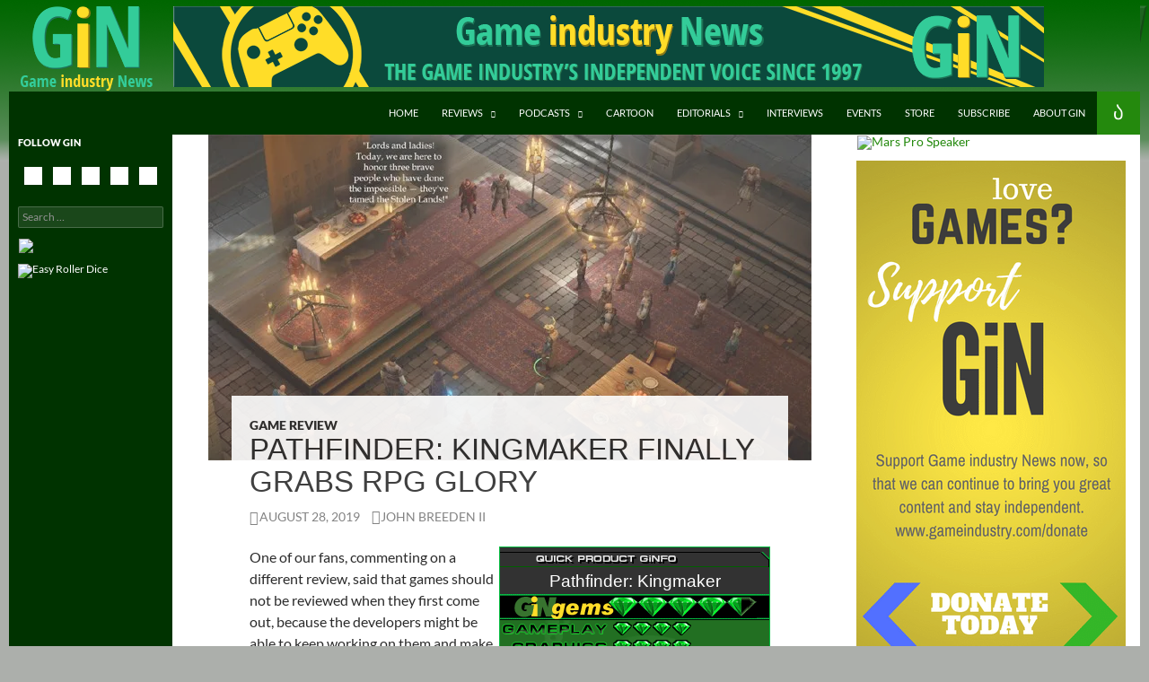

--- FILE ---
content_type: text/html; charset=UTF-8
request_url: https://www.gameindustry.com/reviews/game-review/pathfinder-kingmaker-finally-grabs-rpg-glory/
body_size: 26276
content:
<!DOCTYPE html>
<!--[if IE 7]>
<html class="ie ie7" lang="en-US">
<![endif]-->
<!--[if IE 8]>
<html class="ie ie8" lang="en-US">
<![endif]-->
<!--[if !(IE 7) & !(IE 8)]><!-->
<html lang="en-US">
<!--<![endif]-->
<head>
	<meta charset="UTF-8">
	<meta name="viewport" content="width=device-width">
	
	<link rel="profile" href="http://gmpg.org/xfn/11">
	<link rel="pingback" href="https://www.gameindustry.com/xmlrpc.php">
	<!--[if lt IE 9]>
	<script src="https://www.gameindustry.com/wp-content/themes/twentyfourteen/js/html5.js"></script>
	<![endif]-->
	<meta name='robots' content='index, follow, max-image-preview:large, max-snippet:-1, max-video-preview:-1' />
<!-- Jetpack Site Verification Tags -->
<meta name="google-site-verification" content="QR-dVHOdbpjhGDfqmi40lba1kbGAJ-vKO6p1eDYwGK8" />

	<!-- This site is optimized with the Yoast SEO plugin v26.7 - https://yoast.com/wordpress/plugins/seo/ -->
	<title>Pathfinder: Kingmaker Finally Grabs RPG Glory - Gameindustry.com</title>
	<link rel="canonical" href="https://www.gameindustry.com/reviews/game-review/pathfinder-kingmaker-finally-grabs-rpg-glory/" />
	<meta property="og:locale" content="en_US" />
	<meta property="og:type" content="article" />
	<meta property="og:title" content="Pathfinder: Kingmaker Finally Grabs RPG Glory - Gameindustry.com" />
	<meta property="og:description" content="Plagued with problems at launch, Pathfinder: Kingmaker finally is patched up and refined enough to offer an interesting role-playing and kingdom management hybrid game that is as fun to play as it is unique." />
	<meta property="og:url" content="https://www.gameindustry.com/reviews/game-review/pathfinder-kingmaker-finally-grabs-rpg-glory/" />
	<meta property="og:site_name" content="Game Industry News" />
	<meta property="article:publisher" content="https://www.facebook.com/gameindustry/" />
	<meta property="article:published_time" content="2019-08-28T13:51:29+00:00" />
	<meta property="og:image" content="https://www.gameindustry.com/wp-content/uploads/2019/08/PathfinderKingmaker-FEATURE.jpg" />
	<meta property="og:image:width" content="672" />
	<meta property="og:image:height" content="363" />
	<meta property="og:image:type" content="image/jpeg" />
	<meta name="author" content="John Breeden II" />
	<meta name="twitter:label1" content="Written by" />
	<meta name="twitter:data1" content="John Breeden II" />
	<meta name="twitter:label2" content="Est. reading time" />
	<meta name="twitter:data2" content="10 minutes" />
	<script type="application/ld+json" class="yoast-schema-graph">{"@context":"https://schema.org","@graph":[{"@type":"Article","@id":"https://www.gameindustry.com/reviews/game-review/pathfinder-kingmaker-finally-grabs-rpg-glory/#article","isPartOf":{"@id":"https://www.gameindustry.com/reviews/game-review/pathfinder-kingmaker-finally-grabs-rpg-glory/"},"author":[{"@id":"https://www.gameindustry.com/#/schema/person/969dc5dcb3180b7933b57fe1bd2ab84b"}],"headline":"Pathfinder: Kingmaker Finally Grabs RPG Glory","datePublished":"2019-08-28T13:51:29+00:00","mainEntityOfPage":{"@id":"https://www.gameindustry.com/reviews/game-review/pathfinder-kingmaker-finally-grabs-rpg-glory/"},"wordCount":1924,"publisher":{"@id":"https://www.gameindustry.com/#organization"},"image":{"@id":"https://www.gameindustry.com/reviews/game-review/pathfinder-kingmaker-finally-grabs-rpg-glory/#primaryimage"},"thumbnailUrl":"https://i0.wp.com/www.gameindustry.com/wp-content/uploads/2019/08/PathfinderKingmaker-FEATURE.jpg?fit=672%2C363&ssl=1","articleSection":["Game Review"],"inLanguage":"en-US"},{"@type":"WebPage","@id":"https://www.gameindustry.com/reviews/game-review/pathfinder-kingmaker-finally-grabs-rpg-glory/","url":"https://www.gameindustry.com/reviews/game-review/pathfinder-kingmaker-finally-grabs-rpg-glory/","name":"Pathfinder: Kingmaker Finally Grabs RPG Glory - Gameindustry.com","isPartOf":{"@id":"https://www.gameindustry.com/#website"},"primaryImageOfPage":{"@id":"https://www.gameindustry.com/reviews/game-review/pathfinder-kingmaker-finally-grabs-rpg-glory/#primaryimage"},"image":{"@id":"https://www.gameindustry.com/reviews/game-review/pathfinder-kingmaker-finally-grabs-rpg-glory/#primaryimage"},"thumbnailUrl":"https://i0.wp.com/www.gameindustry.com/wp-content/uploads/2019/08/PathfinderKingmaker-FEATURE.jpg?fit=672%2C363&ssl=1","datePublished":"2019-08-28T13:51:29+00:00","breadcrumb":{"@id":"https://www.gameindustry.com/reviews/game-review/pathfinder-kingmaker-finally-grabs-rpg-glory/#breadcrumb"},"inLanguage":"en-US","potentialAction":[{"@type":"ReadAction","target":["https://www.gameindustry.com/reviews/game-review/pathfinder-kingmaker-finally-grabs-rpg-glory/"]}]},{"@type":"ImageObject","inLanguage":"en-US","@id":"https://www.gameindustry.com/reviews/game-review/pathfinder-kingmaker-finally-grabs-rpg-glory/#primaryimage","url":"https://i0.wp.com/www.gameindustry.com/wp-content/uploads/2019/08/PathfinderKingmaker-FEATURE.jpg?fit=672%2C363&ssl=1","contentUrl":"https://i0.wp.com/www.gameindustry.com/wp-content/uploads/2019/08/PathfinderKingmaker-FEATURE.jpg?fit=672%2C363&ssl=1","width":672,"height":363},{"@type":"BreadcrumbList","@id":"https://www.gameindustry.com/reviews/game-review/pathfinder-kingmaker-finally-grabs-rpg-glory/#breadcrumb","itemListElement":[{"@type":"ListItem","position":1,"name":"Home","item":"https://www.gameindustry.com/"},{"@type":"ListItem","position":2,"name":"Pathfinder: Kingmaker Finally Grabs RPG Glory"}]},{"@type":"WebSite","@id":"https://www.gameindustry.com/#website","url":"https://www.gameindustry.com/","name":"Game Industry News","description":"Your Free Daily News Source Of The Video Game Industry","publisher":{"@id":"https://www.gameindustry.com/#organization"},"potentialAction":[{"@type":"SearchAction","target":{"@type":"EntryPoint","urlTemplate":"https://www.gameindustry.com/?s={search_term_string}"},"query-input":{"@type":"PropertyValueSpecification","valueRequired":true,"valueName":"search_term_string"}}],"inLanguage":"en-US"},{"@type":"Organization","@id":"https://www.gameindustry.com/#organization","name":"Game Industry News","url":"https://www.gameindustry.com/","logo":{"@type":"ImageObject","inLanguage":"en-US","@id":"https://www.gameindustry.com/#/schema/logo/image/","url":"https://i0.wp.com/www.gameindustry.com/wp-content/uploads/2014/02/logo_160x90.png?fit=160%2C90&ssl=1","contentUrl":"https://i0.wp.com/www.gameindustry.com/wp-content/uploads/2014/02/logo_160x90.png?fit=160%2C90&ssl=1","width":160,"height":90,"caption":"Game Industry News"},"image":{"@id":"https://www.gameindustry.com/#/schema/logo/image/"},"sameAs":["https://www.facebook.com/gameindustry/","https://x.com/GiNLounge","https://www.youtube.com/user/GameIndustryNews"]},{"@type":"Person","@id":"https://www.gameindustry.com/#/schema/person/969dc5dcb3180b7933b57fe1bd2ab84b","name":"John Breeden II","image":{"@type":"ImageObject","inLanguage":"en-US","@id":"https://www.gameindustry.com/#/schema/person/image/27ffbddcc7386839263cd4d41889e8a4","url":"https://secure.gravatar.com/avatar/5699a1e17e915c1f8b87863794e98be8042319a3a350b00511ba6457308d1d76?s=96&d=identicon&r=pg","contentUrl":"https://secure.gravatar.com/avatar/5699a1e17e915c1f8b87863794e98be8042319a3a350b00511ba6457308d1d76?s=96&d=identicon&r=pg","caption":"John Breeden II"},"description":"As a journalist John has covered everything from rural town meetings to the U.S. Congress and even done time as a crime reporter and photographer.|His first venture into writing about the game industry came in the form of a computer column called \"On the Chip Side,\" which grew to have over 1 million circulation and was published in newspapers in several states. From there he did several \"ask the computer guy\" columns in magazines such as Up Front! in New Mexico and Who Cares? in Washington D.C. When the Internet started to become popular, he began writing guided Web tours for the newly launched Washington Post online section as well as reviews for the weekend section of the paper, something he still does from time to time. His experience in trade publications came as a writer and reviewer for Government Computer News. As the editor of GiN, he demands strict editorial standards from all the writers and reviewers. Breeden feels the industry needs a weekly, reliable trade publication covering the games industry and works tirelessly to accomplish that goal.","sameAs":["http://www.gameindustry.com"],"url":"https://www.gameindustry.com/author/jbreeden/"}]}</script>
	<!-- / Yoast SEO plugin. -->


<link rel='dns-prefetch' href='//static.addtoany.com' />
<link rel='dns-prefetch' href='//stats.wp.com' />
<link rel='preconnect' href='//i0.wp.com' />
<link rel="alternate" type="application/rss+xml" title="Game Industry News &raquo; Feed" href="https://www.gameindustry.com/feed/" />
<link rel="alternate" type="application/rss+xml" title="Game Industry News &raquo; Comments Feed" href="https://www.gameindustry.com/comments/feed/" />
<script id="wpp-js" src="https://www.gameindustry.com/wp-content/plugins/wordpress-popular-posts/assets/js/wpp.min.js?ver=7.3.6" data-sampling="0" data-sampling-rate="100" data-api-url="https://www.gameindustry.com/wp-json/wordpress-popular-posts" data-post-id="52692" data-token="d39679c963" data-lang="0" data-debug="0"></script>
<link rel="alternate" title="oEmbed (JSON)" type="application/json+oembed" href="https://www.gameindustry.com/wp-json/oembed/1.0/embed?url=https%3A%2F%2Fwww.gameindustry.com%2Freviews%2Fgame-review%2Fpathfinder-kingmaker-finally-grabs-rpg-glory%2F" />
<link rel="alternate" title="oEmbed (XML)" type="text/xml+oembed" href="https://www.gameindustry.com/wp-json/oembed/1.0/embed?url=https%3A%2F%2Fwww.gameindustry.com%2Freviews%2Fgame-review%2Fpathfinder-kingmaker-finally-grabs-rpg-glory%2F&#038;format=xml" />
<style type="text/css" media="all">
/*!
 *  Font Awesome 4.7.0 by @davegandy - http://fontawesome.io - @fontawesome
 *  License - http://fontawesome.io/license (Font: SIL OFL 1.1, CSS: MIT License)
 */@font-face{font-family:'FontAwesome';src:url(https://www.gameindustry.com/wp-content/plugins/social-icons-widget-by-wpzoom/assets/css/../font/fontawesome-webfont.woff2#1768493543) format('woff2');font-weight:400;font-display:block;font-style:normal;font-display:block}.fa{display:inline-block;font:normal normal normal 14px/1 FontAwesome;font-size:inherit;text-rendering:auto;-webkit-font-smoothing:antialiased;-moz-osx-font-smoothing:grayscale}.fa-lg{font-size:1.33333333em;line-height:.75em;vertical-align:-15%}.fa-2x{font-size:2em}.fa-3x{font-size:3em}.fa-4x{font-size:4em}.fa-5x{font-size:5em}.fa-fw{width:1.28571429em;text-align:center}.fa-ul{padding-left:0;margin-left:2.14285714em;list-style-type:none}.fa-ul>li{position:relative}.fa-li{position:absolute;left:-2.14285714em;width:2.14285714em;top:.14285714em;text-align:center}.fa-li.fa-lg{left:-1.85714286em}.fa-border{padding:.2em .25em .15em;border:solid .08em #eee;border-radius:.1em}.fa-pull-left{float:left}.fa-pull-right{float:right}.fa.fa-pull-left{margin-right:.3em}.fa.fa-pull-right{margin-left:.3em}.pull-right{float:right}.pull-left{float:left}.fa.pull-left{margin-right:.3em}.fa.pull-right{margin-left:.3em}.fa-spin{-webkit-animation:fa-spin 2s infinite linear;animation:fa-spin 2s infinite linear}.fa-pulse{-webkit-animation:fa-spin 1s infinite steps(8);animation:fa-spin 1s infinite steps(8)}@-webkit-keyframes fa-spin{0%{-webkit-transform:rotate(0deg);transform:rotate(0deg)}100%{-webkit-transform:rotate(359deg);transform:rotate(359deg)}}@keyframes fa-spin{0%{-webkit-transform:rotate(0deg);transform:rotate(0deg)}100%{-webkit-transform:rotate(359deg);transform:rotate(359deg)}}.fa-rotate-90{-ms-filter:"progid:DXImageTransform.Microsoft.BasicImage(rotation=1)";-webkit-transform:rotate(90deg);-ms-transform:rotate(90deg);transform:rotate(90deg)}.fa-rotate-180{-ms-filter:"progid:DXImageTransform.Microsoft.BasicImage(rotation=2)";-webkit-transform:rotate(180deg);-ms-transform:rotate(180deg);transform:rotate(180deg)}.fa-rotate-270{-ms-filter:"progid:DXImageTransform.Microsoft.BasicImage(rotation=3)";-webkit-transform:rotate(270deg);-ms-transform:rotate(270deg);transform:rotate(270deg)}.fa-flip-horizontal{-ms-filter:"progid:DXImageTransform.Microsoft.BasicImage(rotation=0, mirror=1)";-webkit-transform:scale(-1,1);-ms-transform:scale(-1,1);transform:scale(-1,1)}.fa-flip-vertical{-ms-filter:"progid:DXImageTransform.Microsoft.BasicImage(rotation=2, mirror=1)";-webkit-transform:scale(1,-1);-ms-transform:scale(1,-1);transform:scale(1,-1)}:root .fa-rotate-90,:root .fa-rotate-180,:root .fa-rotate-270,:root .fa-flip-horizontal,:root .fa-flip-vertical{filter:none}.fa-stack{position:relative;display:inline-block;width:2em;height:2em;line-height:2em;vertical-align:middle}.fa-stack-1x,.fa-stack-2x{position:absolute;left:0;width:100%;text-align:center}.fa-stack-1x{line-height:inherit}.fa-stack-2x{font-size:2em}.fa-inverse{color:#fff}.fa-glass:before{content:"\f000"}.fa-music:before{content:"\f001"}.fa-search:before{content:"\f002"}.fa-envelope-o:before{content:"\f003"}.fa-heart:before{content:"\f004"}.fa-star:before{content:"\f005"}.fa-star-o:before{content:"\f006"}.fa-user:before{content:"\f007"}.fa-film:before{content:"\f008"}.fa-th-large:before{content:"\f009"}.fa-th:before{content:"\f00a"}.fa-th-list:before{content:"\f00b"}.fa-check:before{content:"\f00c"}.fa-remove:before,.fa-close:before,.fa-times:before{content:"\f00d"}.fa-search-plus:before{content:"\f00e"}.fa-search-minus:before{content:"\f010"}.fa-power-off:before{content:"\f011"}.fa-signal:before{content:"\f012"}.fa-gear:before,.fa-cog:before{content:"\f013"}.fa-trash-o:before{content:"\f014"}.fa-home:before{content:"\f015"}.fa-file-o:before{content:"\f016"}.fa-clock-o:before{content:"\f017"}.fa-road:before{content:"\f018"}.fa-download:before{content:"\f019"}.fa-arrow-circle-o-down:before{content:"\f01a"}.fa-arrow-circle-o-up:before{content:"\f01b"}.fa-inbox:before{content:"\f01c"}.fa-play-circle-o:before{content:"\f01d"}.fa-rotate-right:before,.fa-repeat:before{content:"\f01e"}.fa-refresh:before{content:"\f021"}.fa-list-alt:before{content:"\f022"}.fa-lock:before{content:"\f023"}.fa-flag:before{content:"\f024"}.fa-headphones:before{content:"\f025"}.fa-volume-off:before{content:"\f026"}.fa-volume-down:before{content:"\f027"}.fa-volume-up:before{content:"\f028"}.fa-qrcode:before{content:"\f029"}.fa-barcode:before{content:"\f02a"}.fa-tag:before{content:"\f02b"}.fa-tags:before{content:"\f02c"}.fa-book:before{content:"\f02d"}.fa-bookmark:before{content:"\f02e"}.fa-print:before{content:"\f02f"}.fa-camera:before{content:"\f030"}.fa-font:before{content:"\f031"}.fa-bold:before{content:"\f032"}.fa-italic:before{content:"\f033"}.fa-text-height:before{content:"\f034"}.fa-text-width:before{content:"\f035"}.fa-align-left:before{content:"\f036"}.fa-align-center:before{content:"\f037"}.fa-align-right:before{content:"\f038"}.fa-align-justify:before{content:"\f039"}.fa-list:before{content:"\f03a"}.fa-dedent:before,.fa-outdent:before{content:"\f03b"}.fa-indent:before{content:"\f03c"}.fa-video-camera:before{content:"\f03d"}.fa-photo:before,.fa-image:before,.fa-picture-o:before{content:"\f03e"}.fa-pencil:before{content:"\f040"}.fa-map-marker:before{content:"\f041"}.fa-adjust:before{content:"\f042"}.fa-tint:before{content:"\f043"}.fa-edit:before,.fa-pencil-square-o:before{content:"\f044"}.fa-share-square-o:before{content:"\f045"}.fa-check-square-o:before{content:"\f046"}.fa-arrows:before{content:"\f047"}.fa-step-backward:before{content:"\f048"}.fa-fast-backward:before{content:"\f049"}.fa-backward:before{content:"\f04a"}.fa-play:before{content:"\f04b"}.fa-pause:before{content:"\f04c"}.fa-stop:before{content:"\f04d"}.fa-forward:before{content:"\f04e"}.fa-fast-forward:before{content:"\f050"}.fa-step-forward:before{content:"\f051"}.fa-eject:before{content:"\f052"}.fa-chevron-left:before{content:"\f053"}.fa-chevron-right:before{content:"\f054"}.fa-plus-circle:before{content:"\f055"}.fa-minus-circle:before{content:"\f056"}.fa-times-circle:before{content:"\f057"}.fa-check-circle:before{content:"\f058"}.fa-question-circle:before{content:"\f059"}.fa-info-circle:before{content:"\f05a"}.fa-crosshairs:before{content:"\f05b"}.fa-times-circle-o:before{content:"\f05c"}.fa-check-circle-o:before{content:"\f05d"}.fa-ban:before{content:"\f05e"}.fa-arrow-left:before{content:"\f060"}.fa-arrow-right:before{content:"\f061"}.fa-arrow-up:before{content:"\f062"}.fa-arrow-down:before{content:"\f063"}.fa-mail-forward:before,.fa-share:before{content:"\f064"}.fa-expand:before{content:"\f065"}.fa-compress:before{content:"\f066"}.fa-plus:before{content:"\f067"}.fa-minus:before{content:"\f068"}.fa-asterisk:before{content:"\f069"}.fa-exclamation-circle:before{content:"\f06a"}.fa-gift:before{content:"\f06b"}.fa-leaf:before{content:"\f06c"}.fa-fire:before{content:"\f06d"}.fa-eye:before{content:"\f06e"}.fa-eye-slash:before{content:"\f070"}.fa-warning:before,.fa-exclamation-triangle:before{content:"\f071"}.fa-plane:before{content:"\f072"}.fa-calendar:before{content:"\f073"}.fa-random:before{content:"\f074"}.fa-comment:before{content:"\f075"}.fa-magnet:before{content:"\f076"}.fa-chevron-up:before{content:"\f077"}.fa-chevron-down:before{content:"\f078"}.fa-retweet:before{content:"\f079"}.fa-shopping-cart:before{content:"\f07a"}.fa-folder:before{content:"\f07b"}.fa-folder-open:before{content:"\f07c"}.fa-arrows-v:before{content:"\f07d"}.fa-arrows-h:before{content:"\f07e"}.fa-bar-chart-o:before,.fa-bar-chart:before{content:"\f080"}.fa-twitter-square:before{content:"\f081"}.fa-facebook-square:before{content:"\f082"}.fa-camera-retro:before{content:"\f083"}.fa-key:before{content:"\f084"}.fa-gears:before,.fa-cogs:before{content:"\f085"}.fa-comments:before{content:"\f086"}.fa-thumbs-o-up:before{content:"\f087"}.fa-thumbs-o-down:before{content:"\f088"}.fa-star-half:before{content:"\f089"}.fa-heart-o:before{content:"\f08a"}.fa-sign-out:before{content:"\f08b"}.fa-linkedin-square:before{content:"\f08c"}.fa-thumb-tack:before{content:"\f08d"}.fa-external-link:before{content:"\f08e"}.fa-sign-in:before{content:"\f090"}.fa-trophy:before{content:"\f091"}.fa-github-square:before{content:"\f092"}.fa-upload:before{content:"\f093"}.fa-lemon-o:before{content:"\f094"}.fa-phone:before{content:"\f095"}.fa-square-o:before{content:"\f096"}.fa-bookmark-o:before{content:"\f097"}.fa-phone-square:before{content:"\f098"}.fa-twitter:before{content:"\f099"}.fa-facebook-f:before,.fa-facebook:before{content:"\f09a"}.fa-github:before{content:"\f09b"}.fa-unlock:before{content:"\f09c"}.fa-credit-card:before{content:"\f09d"}.fa-feed:before,.fa-rss:before{content:"\f09e"}.fa-hdd-o:before{content:"\f0a0"}.fa-bullhorn:before{content:"\f0a1"}.fa-bell:before{content:"\f0f3"}.fa-certificate:before{content:"\f0a3"}.fa-hand-o-right:before{content:"\f0a4"}.fa-hand-o-left:before{content:"\f0a5"}.fa-hand-o-up:before{content:"\f0a6"}.fa-hand-o-down:before{content:"\f0a7"}.fa-arrow-circle-left:before{content:"\f0a8"}.fa-arrow-circle-right:before{content:"\f0a9"}.fa-arrow-circle-up:before{content:"\f0aa"}.fa-arrow-circle-down:before{content:"\f0ab"}.fa-globe:before{content:"\f0ac"}.fa-wrench:before{content:"\f0ad"}.fa-tasks:before{content:"\f0ae"}.fa-filter:before{content:"\f0b0"}.fa-briefcase:before{content:"\f0b1"}.fa-arrows-alt:before{content:"\f0b2"}.fa-group:before,.fa-users:before{content:"\f0c0"}.fa-chain:before,.fa-link:before{content:"\f0c1"}.fa-cloud:before{content:"\f0c2"}.fa-flask:before{content:"\f0c3"}.fa-cut:before,.fa-scissors:before{content:"\f0c4"}.fa-copy:before,.fa-files-o:before{content:"\f0c5"}.fa-paperclip:before{content:"\f0c6"}.fa-save:before,.fa-floppy-o:before{content:"\f0c7"}.fa-square:before{content:"\f0c8"}.fa-navicon:before,.fa-reorder:before,.fa-bars:before{content:"\f0c9"}.fa-list-ul:before{content:"\f0ca"}.fa-list-ol:before{content:"\f0cb"}.fa-strikethrough:before{content:"\f0cc"}.fa-underline:before{content:"\f0cd"}.fa-table:before{content:"\f0ce"}.fa-magic:before{content:"\f0d0"}.fa-truck:before{content:"\f0d1"}.fa-pinterest:before{content:"\f0d2"}.fa-pinterest-square:before{content:"\f0d3"}.fa-google-plus-square:before{content:"\f0d4"}.fa-google-plus:before{content:"\f0d5"}.fa-money:before{content:"\f0d6"}.fa-caret-down:before{content:"\f0d7"}.fa-caret-up:before{content:"\f0d8"}.fa-caret-left:before{content:"\f0d9"}.fa-caret-right:before{content:"\f0da"}.fa-columns:before{content:"\f0db"}.fa-unsorted:before,.fa-sort:before{content:"\f0dc"}.fa-sort-down:before,.fa-sort-desc:before{content:"\f0dd"}.fa-sort-up:before,.fa-sort-asc:before{content:"\f0de"}.fa-envelope:before{content:"\f0e0"}.fa-linkedin:before{content:"\f0e1"}.fa-rotate-left:before,.fa-undo:before{content:"\f0e2"}.fa-legal:before,.fa-gavel:before{content:"\f0e3"}.fa-dashboard:before,.fa-tachometer:before{content:"\f0e4"}.fa-comment-o:before{content:"\f0e5"}.fa-comments-o:before{content:"\f0e6"}.fa-flash:before,.fa-bolt:before{content:"\f0e7"}.fa-sitemap:before{content:"\f0e8"}.fa-umbrella:before{content:"\f0e9"}.fa-paste:before,.fa-clipboard:before{content:"\f0ea"}.fa-lightbulb-o:before{content:"\f0eb"}.fa-exchange:before{content:"\f0ec"}.fa-cloud-download:before{content:"\f0ed"}.fa-cloud-upload:before{content:"\f0ee"}.fa-user-md:before{content:"\f0f0"}.fa-stethoscope:before{content:"\f0f1"}.fa-suitcase:before{content:"\f0f2"}.fa-bell-o:before{content:"\f0a2"}.fa-coffee:before{content:"\f0f4"}.fa-cutlery:before{content:"\f0f5"}.fa-file-text-o:before{content:"\f0f6"}.fa-building-o:before{content:"\f0f7"}.fa-hospital-o:before{content:"\f0f8"}.fa-ambulance:before{content:"\f0f9"}.fa-medkit:before{content:"\f0fa"}.fa-fighter-jet:before{content:"\f0fb"}.fa-beer:before{content:"\f0fc"}.fa-h-square:before{content:"\f0fd"}.fa-plus-square:before{content:"\f0fe"}.fa-angle-double-left:before{content:"\f100"}.fa-angle-double-right:before{content:"\f101"}.fa-angle-double-up:before{content:"\f102"}.fa-angle-double-down:before{content:"\f103"}.fa-angle-left:before{content:"\f104"}.fa-angle-right:before{content:"\f105"}.fa-angle-up:before{content:"\f106"}.fa-angle-down:before{content:"\f107"}.fa-desktop:before{content:"\f108"}.fa-laptop:before{content:"\f109"}.fa-tablet:before{content:"\f10a"}.fa-mobile-phone:before,.fa-mobile:before{content:"\f10b"}.fa-circle-o:before{content:"\f10c"}.fa-quote-left:before{content:"\f10d"}.fa-quote-right:before{content:"\f10e"}.fa-spinner:before{content:"\f110"}.fa-circle:before{content:"\f111"}.fa-mail-reply:before,.fa-reply:before{content:"\f112"}.fa-github-alt:before{content:"\f113"}.fa-folder-o:before{content:"\f114"}.fa-folder-open-o:before{content:"\f115"}.fa-smile-o:before{content:"\f118"}.fa-frown-o:before{content:"\f119"}.fa-meh-o:before{content:"\f11a"}.fa-gamepad:before{content:"\f11b"}.fa-keyboard-o:before{content:"\f11c"}.fa-flag-o:before{content:"\f11d"}.fa-flag-checkered:before{content:"\f11e"}.fa-terminal:before{content:"\f120"}.fa-code:before{content:"\f121"}.fa-mail-reply-all:before,.fa-reply-all:before{content:"\f122"}.fa-star-half-empty:before,.fa-star-half-full:before,.fa-star-half-o:before{content:"\f123"}.fa-location-arrow:before{content:"\f124"}.fa-crop:before{content:"\f125"}.fa-code-fork:before{content:"\f126"}.fa-unlink:before,.fa-chain-broken:before{content:"\f127"}.fa-question:before{content:"\f128"}.fa-info:before{content:"\f129"}.fa-exclamation:before{content:"\f12a"}.fa-superscript:before{content:"\f12b"}.fa-subscript:before{content:"\f12c"}.fa-eraser:before{content:"\f12d"}.fa-puzzle-piece:before{content:"\f12e"}.fa-microphone:before{content:"\f130"}.fa-microphone-slash:before{content:"\f131"}.fa-shield:before{content:"\f132"}.fa-calendar-o:before{content:"\f133"}.fa-fire-extinguisher:before{content:"\f134"}.fa-rocket:before{content:"\f135"}.fa-maxcdn:before{content:"\f136"}.fa-chevron-circle-left:before{content:"\f137"}.fa-chevron-circle-right:before{content:"\f138"}.fa-chevron-circle-up:before{content:"\f139"}.fa-chevron-circle-down:before{content:"\f13a"}.fa-html5:before{content:"\f13b"}.fa-css3:before{content:"\f13c"}.fa-anchor:before{content:"\f13d"}.fa-unlock-alt:before{content:"\f13e"}.fa-bullseye:before{content:"\f140"}.fa-ellipsis-h:before{content:"\f141"}.fa-ellipsis-v:before{content:"\f142"}.fa-rss-square:before{content:"\f143"}.fa-play-circle:before{content:"\f144"}.fa-ticket:before{content:"\f145"}.fa-minus-square:before{content:"\f146"}.fa-minus-square-o:before{content:"\f147"}.fa-level-up:before{content:"\f148"}.fa-level-down:before{content:"\f149"}.fa-check-square:before{content:"\f14a"}.fa-pencil-square:before{content:"\f14b"}.fa-external-link-square:before{content:"\f14c"}.fa-share-square:before{content:"\f14d"}.fa-compass:before{content:"\f14e"}.fa-toggle-down:before,.fa-caret-square-o-down:before{content:"\f150"}.fa-toggle-up:before,.fa-caret-square-o-up:before{content:"\f151"}.fa-toggle-right:before,.fa-caret-square-o-right:before{content:"\f152"}.fa-euro:before,.fa-eur:before{content:"\f153"}.fa-gbp:before{content:"\f154"}.fa-dollar:before,.fa-usd:before{content:"\f155"}.fa-rupee:before,.fa-inr:before{content:"\f156"}.fa-cny:before,.fa-rmb:before,.fa-yen:before,.fa-jpy:before{content:"\f157"}.fa-ruble:before,.fa-rouble:before,.fa-rub:before{content:"\f158"}.fa-won:before,.fa-krw:before{content:"\f159"}.fa-bitcoin:before,.fa-btc:before{content:"\f15a"}.fa-file:before{content:"\f15b"}.fa-file-text:before{content:"\f15c"}.fa-sort-alpha-asc:before{content:"\f15d"}.fa-sort-alpha-desc:before{content:"\f15e"}.fa-sort-amount-asc:before{content:"\f160"}.fa-sort-amount-desc:before{content:"\f161"}.fa-sort-numeric-asc:before{content:"\f162"}.fa-sort-numeric-desc:before{content:"\f163"}.fa-thumbs-up:before{content:"\f164"}.fa-thumbs-down:before{content:"\f165"}.fa-youtube-square:before{content:"\f166"}.fa-youtube:before{content:"\f167"}.fa-xing:before{content:"\f168"}.fa-xing-square:before{content:"\f169"}.fa-youtube-play:before{content:"\f16a"}.fa-dropbox:before{content:"\f16b"}.fa-stack-overflow:before{content:"\f16c"}.fa-instagram:before{content:"\f16d"}.fa-flickr:before{content:"\f16e"}.fa-adn:before{content:"\f170"}.fa-bitbucket:before{content:"\f171"}.fa-bitbucket-square:before{content:"\f172"}.fa-tumblr:before{content:"\f173"}.fa-tumblr-square:before{content:"\f174"}.fa-long-arrow-down:before{content:"\f175"}.fa-long-arrow-up:before{content:"\f176"}.fa-long-arrow-left:before{content:"\f177"}.fa-long-arrow-right:before{content:"\f178"}.fa-apple:before{content:"\f179"}.fa-windows:before{content:"\f17a"}.fa-android:before{content:"\f17b"}.fa-linux:before{content:"\f17c"}.fa-dribbble:before{content:"\f17d"}.fa-skype:before{content:"\f17e"}.fa-foursquare:before{content:"\f180"}.fa-trello:before{content:"\f181"}.fa-female:before{content:"\f182"}.fa-male:before{content:"\f183"}.fa-gittip:before,.fa-gratipay:before{content:"\f184"}.fa-sun-o:before{content:"\f185"}.fa-moon-o:before{content:"\f186"}.fa-archive:before{content:"\f187"}.fa-bug:before{content:"\f188"}.fa-vk:before{content:"\f189"}.fa-weibo:before{content:"\f18a"}.fa-renren:before{content:"\f18b"}.fa-pagelines:before{content:"\f18c"}.fa-stack-exchange:before{content:"\f18d"}.fa-arrow-circle-o-right:before{content:"\f18e"}.fa-arrow-circle-o-left:before{content:"\f190"}.fa-toggle-left:before,.fa-caret-square-o-left:before{content:"\f191"}.fa-dot-circle-o:before{content:"\f192"}.fa-wheelchair:before{content:"\f193"}.fa-vimeo-square:before{content:"\f194"}.fa-turkish-lira:before,.fa-try:before{content:"\f195"}.fa-plus-square-o:before{content:"\f196"}.fa-space-shuttle:before{content:"\f197"}.fa-slack:before{content:"\f198"}.fa-envelope-square:before{content:"\f199"}.fa-wordpress:before{content:"\f19a"}.fa-openid:before{content:"\f19b"}.fa-institution:before,.fa-bank:before,.fa-university:before{content:"\f19c"}.fa-mortar-board:before,.fa-graduation-cap:before{content:"\f19d"}.fa-yahoo:before{content:"\f19e"}.fa-google:before{content:"\f1a0"}.fa-reddit:before{content:"\f1a1"}.fa-reddit-square:before{content:"\f1a2"}.fa-stumbleupon-circle:before{content:"\f1a3"}.fa-stumbleupon:before{content:"\f1a4"}.fa-delicious:before{content:"\f1a5"}.fa-digg:before{content:"\f1a6"}.fa-pied-piper-pp:before{content:"\f1a7"}.fa-pied-piper-alt:before{content:"\f1a8"}.fa-drupal:before{content:"\f1a9"}.fa-joomla:before{content:"\f1aa"}.fa-language:before{content:"\f1ab"}.fa-fax:before{content:"\f1ac"}.fa-building:before{content:"\f1ad"}.fa-child:before{content:"\f1ae"}.fa-paw:before{content:"\f1b0"}.fa-spoon:before{content:"\f1b1"}.fa-cube:before{content:"\f1b2"}.fa-cubes:before{content:"\f1b3"}.fa-behance:before{content:"\f1b4"}.fa-behance-square:before{content:"\f1b5"}.fa-steam:before{content:"\f1b6"}.fa-steam-square:before{content:"\f1b7"}.fa-recycle:before{content:"\f1b8"}.fa-automobile:before,.fa-car:before{content:"\f1b9"}.fa-cab:before,.fa-taxi:before{content:"\f1ba"}.fa-tree:before{content:"\f1bb"}.fa-spotify:before{content:"\f1bc"}.fa-deviantart:before{content:"\f1bd"}.fa-soundcloud:before{content:"\f1be"}.fa-database:before{content:"\f1c0"}.fa-file-pdf-o:before{content:"\f1c1"}.fa-file-word-o:before{content:"\f1c2"}.fa-file-excel-o:before{content:"\f1c3"}.fa-file-powerpoint-o:before{content:"\f1c4"}.fa-file-photo-o:before,.fa-file-picture-o:before,.fa-file-image-o:before{content:"\f1c5"}.fa-file-zip-o:before,.fa-file-archive-o:before{content:"\f1c6"}.fa-file-sound-o:before,.fa-file-audio-o:before{content:"\f1c7"}.fa-file-movie-o:before,.fa-file-video-o:before{content:"\f1c8"}.fa-file-code-o:before{content:"\f1c9"}.fa-vine:before{content:"\f1ca"}.fa-codepen:before{content:"\f1cb"}.fa-jsfiddle:before{content:"\f1cc"}.fa-life-bouy:before,.fa-life-buoy:before,.fa-life-saver:before,.fa-support:before,.fa-life-ring:before{content:"\f1cd"}.fa-circle-o-notch:before{content:"\f1ce"}.fa-ra:before,.fa-resistance:before,.fa-rebel:before{content:"\f1d0"}.fa-ge:before,.fa-empire:before{content:"\f1d1"}.fa-git-square:before{content:"\f1d2"}.fa-git:before{content:"\f1d3"}.fa-y-combinator-square:before,.fa-yc-square:before,.fa-hacker-news:before{content:"\f1d4"}.fa-tencent-weibo:before{content:"\f1d5"}.fa-qq:before{content:"\f1d6"}.fa-wechat:before,.fa-weixin:before{content:"\f1d7"}.fa-send:before,.fa-paper-plane:before{content:"\f1d8"}.fa-send-o:before,.fa-paper-plane-o:before{content:"\f1d9"}.fa-history:before{content:"\f1da"}.fa-circle-thin:before{content:"\f1db"}.fa-header:before{content:"\f1dc"}.fa-paragraph:before{content:"\f1dd"}.fa-sliders:before{content:"\f1de"}.fa-share-alt:before{content:"\f1e0"}.fa-share-alt-square:before{content:"\f1e1"}.fa-bomb:before{content:"\f1e2"}.fa-soccer-ball-o:before,.fa-futbol-o:before{content:"\f1e3"}.fa-tty:before{content:"\f1e4"}.fa-binoculars:before{content:"\f1e5"}.fa-plug:before{content:"\f1e6"}.fa-slideshare:before{content:"\f1e7"}.fa-twitch:before{content:"\f1e8"}.fa-yelp:before{content:"\f1e9"}.fa-newspaper-o:before{content:"\f1ea"}.fa-wifi:before{content:"\f1eb"}.fa-calculator:before{content:"\f1ec"}.fa-paypal:before{content:"\f1ed"}.fa-google-wallet:before{content:"\f1ee"}.fa-cc-visa:before{content:"\f1f0"}.fa-cc-mastercard:before{content:"\f1f1"}.fa-cc-discover:before{content:"\f1f2"}.fa-cc-amex:before{content:"\f1f3"}.fa-cc-paypal:before{content:"\f1f4"}.fa-cc-stripe:before{content:"\f1f5"}.fa-bell-slash:before{content:"\f1f6"}.fa-bell-slash-o:before{content:"\f1f7"}.fa-trash:before{content:"\f1f8"}.fa-copyright:before{content:"\f1f9"}.fa-at:before{content:"\f1fa"}.fa-eyedropper:before{content:"\f1fb"}.fa-paint-brush:before{content:"\f1fc"}.fa-birthday-cake:before{content:"\f1fd"}.fa-area-chart:before{content:"\f1fe"}.fa-pie-chart:before{content:"\f200"}.fa-line-chart:before{content:"\f201"}.fa-lastfm:before{content:"\f202"}.fa-lastfm-square:before{content:"\f203"}.fa-toggle-off:before{content:"\f204"}.fa-toggle-on:before{content:"\f205"}.fa-bicycle:before{content:"\f206"}.fa-bus:before{content:"\f207"}.fa-ioxhost:before{content:"\f208"}.fa-angellist:before{content:"\f209"}.fa-cc:before{content:"\f20a"}.fa-shekel:before,.fa-sheqel:before,.fa-ils:before{content:"\f20b"}.fa-meanpath:before{content:"\f20c"}.fa-buysellads:before{content:"\f20d"}.fa-connectdevelop:before{content:"\f20e"}.fa-dashcube:before{content:"\f210"}.fa-forumbee:before{content:"\f211"}.fa-leanpub:before{content:"\f212"}.fa-sellsy:before{content:"\f213"}.fa-shirtsinbulk:before{content:"\f214"}.fa-simplybuilt:before{content:"\f215"}.fa-skyatlas:before{content:"\f216"}.fa-cart-plus:before{content:"\f217"}.fa-cart-arrow-down:before{content:"\f218"}.fa-diamond:before{content:"\f219"}.fa-ship:before{content:"\f21a"}.fa-user-secret:before{content:"\f21b"}.fa-motorcycle:before{content:"\f21c"}.fa-street-view:before{content:"\f21d"}.fa-heartbeat:before{content:"\f21e"}.fa-venus:before{content:"\f221"}.fa-mars:before{content:"\f222"}.fa-mercury:before{content:"\f223"}.fa-intersex:before,.fa-transgender:before{content:"\f224"}.fa-transgender-alt:before{content:"\f225"}.fa-venus-double:before{content:"\f226"}.fa-mars-double:before{content:"\f227"}.fa-venus-mars:before{content:"\f228"}.fa-mars-stroke:before{content:"\f229"}.fa-mars-stroke-v:before{content:"\f22a"}.fa-mars-stroke-h:before{content:"\f22b"}.fa-neuter:before{content:"\f22c"}.fa-genderless:before{content:"\f22d"}.fa-facebook-official:before{content:"\f230"}.fa-pinterest-p:before{content:"\f231"}.fa-whatsapp:before{content:"\f232"}.fa-server:before{content:"\f233"}.fa-user-plus:before{content:"\f234"}.fa-user-times:before{content:"\f235"}.fa-hotel:before,.fa-bed:before{content:"\f236"}.fa-viacoin:before{content:"\f237"}.fa-train:before{content:"\f238"}.fa-subway:before{content:"\f239"}.fa-medium:before{content:"\f23a"}.fa-yc:before,.fa-y-combinator:before{content:"\f23b"}.fa-optin-monster:before{content:"\f23c"}.fa-opencart:before{content:"\f23d"}.fa-expeditedssl:before{content:"\f23e"}.fa-battery-4:before,.fa-battery:before,.fa-battery-full:before{content:"\f240"}.fa-battery-3:before,.fa-battery-three-quarters:before{content:"\f241"}.fa-battery-2:before,.fa-battery-half:before{content:"\f242"}.fa-battery-1:before,.fa-battery-quarter:before{content:"\f243"}.fa-battery-0:before,.fa-battery-empty:before{content:"\f244"}.fa-mouse-pointer:before{content:"\f245"}.fa-i-cursor:before{content:"\f246"}.fa-object-group:before{content:"\f247"}.fa-object-ungroup:before{content:"\f248"}.fa-sticky-note:before{content:"\f249"}.fa-sticky-note-o:before{content:"\f24a"}.fa-cc-jcb:before{content:"\f24b"}.fa-cc-diners-club:before{content:"\f24c"}.fa-clone:before{content:"\f24d"}.fa-balance-scale:before{content:"\f24e"}.fa-hourglass-o:before{content:"\f250"}.fa-hourglass-1:before,.fa-hourglass-start:before{content:"\f251"}.fa-hourglass-2:before,.fa-hourglass-half:before{content:"\f252"}.fa-hourglass-3:before,.fa-hourglass-end:before{content:"\f253"}.fa-hourglass:before{content:"\f254"}.fa-hand-grab-o:before,.fa-hand-rock-o:before{content:"\f255"}.fa-hand-stop-o:before,.fa-hand-paper-o:before{content:"\f256"}.fa-hand-scissors-o:before{content:"\f257"}.fa-hand-lizard-o:before{content:"\f258"}.fa-hand-spock-o:before{content:"\f259"}.fa-hand-pointer-o:before{content:"\f25a"}.fa-hand-peace-o:before{content:"\f25b"}.fa-trademark:before{content:"\f25c"}.fa-registered:before{content:"\f25d"}.fa-creative-commons:before{content:"\f25e"}.fa-gg:before{content:"\f260"}.fa-gg-circle:before{content:"\f261"}.fa-tripadvisor:before{content:"\f262"}.fa-odnoklassniki:before{content:"\f263"}.fa-odnoklassniki-square:before{content:"\f264"}.fa-get-pocket:before{content:"\f265"}.fa-wikipedia-w:before{content:"\f266"}.fa-safari:before{content:"\f267"}.fa-chrome:before{content:"\f268"}.fa-firefox:before{content:"\f269"}.fa-opera:before{content:"\f26a"}.fa-internet-explorer:before{content:"\f26b"}.fa-tv:before,.fa-television:before{content:"\f26c"}.fa-contao:before{content:"\f26d"}.fa-500px:before{content:"\f26e"}.fa-amazon:before{content:"\f270"}.fa-calendar-plus-o:before{content:"\f271"}.fa-calendar-minus-o:before{content:"\f272"}.fa-calendar-times-o:before{content:"\f273"}.fa-calendar-check-o:before{content:"\f274"}.fa-industry:before{content:"\f275"}.fa-map-pin:before{content:"\f276"}.fa-map-signs:before{content:"\f277"}.fa-map-o:before{content:"\f278"}.fa-map:before{content:"\f279"}.fa-commenting:before{content:"\f27a"}.fa-commenting-o:before{content:"\f27b"}.fa-houzz:before{content:"\f27c"}.fa-vimeo:before{content:"\f27d"}.fa-black-tie:before{content:"\f27e"}.fa-fonticons:before{content:"\f280"}.fa-reddit-alien:before{content:"\f281"}.fa-edge:before{content:"\f282"}.fa-credit-card-alt:before{content:"\f283"}.fa-codiepie:before{content:"\f284"}.fa-modx:before{content:"\f285"}.fa-fort-awesome:before{content:"\f286"}.fa-usb:before{content:"\f287"}.fa-product-hunt:before{content:"\f288"}.fa-mixcloud:before{content:"\f289"}.fa-scribd:before{content:"\f28a"}.fa-pause-circle:before{content:"\f28b"}.fa-pause-circle-o:before{content:"\f28c"}.fa-stop-circle:before{content:"\f28d"}.fa-stop-circle-o:before{content:"\f28e"}.fa-shopping-bag:before{content:"\f290"}.fa-shopping-basket:before{content:"\f291"}.fa-hashtag:before{content:"\f292"}.fa-bluetooth:before{content:"\f293"}.fa-bluetooth-b:before{content:"\f294"}.fa-percent:before{content:"\f295"}.fa-gitlab:before{content:"\f296"}.fa-wpbeginner:before{content:"\f297"}.fa-wpforms:before{content:"\f298"}.fa-envira:before{content:"\f299"}.fa-universal-access:before{content:"\f29a"}.fa-wheelchair-alt:before{content:"\f29b"}.fa-question-circle-o:before{content:"\f29c"}.fa-blind:before{content:"\f29d"}.fa-audio-description:before{content:"\f29e"}.fa-volume-control-phone:before{content:"\f2a0"}.fa-braille:before{content:"\f2a1"}.fa-assistive-listening-systems:before{content:"\f2a2"}.fa-asl-interpreting:before,.fa-american-sign-language-interpreting:before{content:"\f2a3"}.fa-deafness:before,.fa-hard-of-hearing:before,.fa-deaf:before{content:"\f2a4"}.fa-glide:before{content:"\f2a5"}.fa-glide-g:before{content:"\f2a6"}.fa-signing:before,.fa-sign-language:before{content:"\f2a7"}.fa-low-vision:before{content:"\f2a8"}.fa-viadeo:before{content:"\f2a9"}.fa-viadeo-square:before{content:"\f2aa"}.fa-snapchat:before{content:"\f2ab"}.fa-snapchat-ghost:before{content:"\f2ac"}.fa-snapchat-square:before{content:"\f2ad"}.fa-pied-piper:before{content:"\f2ae"}.fa-first-order:before{content:"\f2b0"}.fa-yoast:before{content:"\f2b1"}.fa-themeisle:before{content:"\f2b2"}.fa-google-plus-circle:before,.fa-google-plus-official:before{content:"\f2b3"}.fa-fa:before,.fa-font-awesome:before{content:"\f2b4"}.fa-handshake-o:before{content:"\f2b5"}.fa-envelope-open:before{content:"\f2b6"}.fa-envelope-open-o:before{content:"\f2b7"}.fa-linode:before{content:"\f2b8"}.fa-address-book:before{content:"\f2b9"}.fa-address-book-o:before{content:"\f2ba"}.fa-vcard:before,.fa-address-card:before{content:"\f2bb"}.fa-vcard-o:before,.fa-address-card-o:before{content:"\f2bc"}.fa-user-circle:before{content:"\f2bd"}.fa-user-circle-o:before{content:"\f2be"}.fa-user-o:before{content:"\f2c0"}.fa-id-badge:before{content:"\f2c1"}.fa-drivers-license:before,.fa-id-card:before{content:"\f2c2"}.fa-drivers-license-o:before,.fa-id-card-o:before{content:"\f2c3"}.fa-quora:before{content:"\f2c4"}.fa-free-code-camp:before{content:"\f2c5"}.fa-telegram:before{content:"\f2c6"}.fa-thermometer-4:before,.fa-thermometer:before,.fa-thermometer-full:before{content:"\f2c7"}.fa-thermometer-3:before,.fa-thermometer-three-quarters:before{content:"\f2c8"}.fa-thermometer-2:before,.fa-thermometer-half:before{content:"\f2c9"}.fa-thermometer-1:before,.fa-thermometer-quarter:before{content:"\f2ca"}.fa-thermometer-0:before,.fa-thermometer-empty:before{content:"\f2cb"}.fa-shower:before{content:"\f2cc"}.fa-bathtub:before,.fa-s15:before,.fa-bath:before{content:"\f2cd"}.fa-podcast:before{content:"\f2ce"}.fa-window-maximize:before{content:"\f2d0"}.fa-window-minimize:before{content:"\f2d1"}.fa-window-restore:before{content:"\f2d2"}.fa-times-rectangle:before,.fa-window-close:before{content:"\f2d3"}.fa-times-rectangle-o:before,.fa-window-close-o:before{content:"\f2d4"}.fa-bandcamp:before{content:"\f2d5"}.fa-grav:before{content:"\f2d6"}.fa-etsy:before{content:"\f2d7"}.fa-imdb:before{content:"\f2d8"}.fa-ravelry:before{content:"\f2d9"}.fa-eercast:before{content:"\f2da"}.fa-microchip:before{content:"\f2db"}.fa-snowflake-o:before{content:"\f2dc"}.fa-superpowers:before{content:"\f2dd"}.fa-wpexplorer:before{content:"\f2de"}.fa-meetup:before{content:"\f2e0"}.sr-only{position:absolute;width:1px;height:1px;padding:0;margin:-1px;overflow:hidden;clip:rect(0,0,0,0);border:0}.sr-only-focusable:active,.sr-only-focusable:focus{position:static;width:auto;height:auto;margin:0;overflow:visible;clip:auto}
</style>
<style type="text/css" media="all">

</style>
<style id='wp-img-auto-sizes-contain-inline-css'>
img:is([sizes=auto i],[sizes^="auto," i]){contain-intrinsic-size:3000px 1500px}
/*# sourceURL=wp-img-auto-sizes-contain-inline-css */
</style>
<style id='wp-block-library-inline-css'>
:root{--wp-block-synced-color:#7a00df;--wp-block-synced-color--rgb:122,0,223;--wp-bound-block-color:var(--wp-block-synced-color);--wp-editor-canvas-background:#ddd;--wp-admin-theme-color:#007cba;--wp-admin-theme-color--rgb:0,124,186;--wp-admin-theme-color-darker-10:#006ba1;--wp-admin-theme-color-darker-10--rgb:0,107,160.5;--wp-admin-theme-color-darker-20:#005a87;--wp-admin-theme-color-darker-20--rgb:0,90,135;--wp-admin-border-width-focus:2px}@media (min-resolution:192dpi){:root{--wp-admin-border-width-focus:1.5px}}.wp-element-button{cursor:pointer}:root .has-very-light-gray-background-color{background-color:#eee}:root .has-very-dark-gray-background-color{background-color:#313131}:root .has-very-light-gray-color{color:#eee}:root .has-very-dark-gray-color{color:#313131}:root .has-vivid-green-cyan-to-vivid-cyan-blue-gradient-background{background:linear-gradient(135deg,#00d084,#0693e3)}:root .has-purple-crush-gradient-background{background:linear-gradient(135deg,#34e2e4,#4721fb 50%,#ab1dfe)}:root .has-hazy-dawn-gradient-background{background:linear-gradient(135deg,#faaca8,#dad0ec)}:root .has-subdued-olive-gradient-background{background:linear-gradient(135deg,#fafae1,#67a671)}:root .has-atomic-cream-gradient-background{background:linear-gradient(135deg,#fdd79a,#004a59)}:root .has-nightshade-gradient-background{background:linear-gradient(135deg,#330968,#31cdcf)}:root .has-midnight-gradient-background{background:linear-gradient(135deg,#020381,#2874fc)}:root{--wp--preset--font-size--normal:16px;--wp--preset--font-size--huge:42px}.has-regular-font-size{font-size:1em}.has-larger-font-size{font-size:2.625em}.has-normal-font-size{font-size:var(--wp--preset--font-size--normal)}.has-huge-font-size{font-size:var(--wp--preset--font-size--huge)}.has-text-align-center{text-align:center}.has-text-align-left{text-align:left}.has-text-align-right{text-align:right}.has-fit-text{white-space:nowrap!important}#end-resizable-editor-section{display:none}.aligncenter{clear:both}.items-justified-left{justify-content:flex-start}.items-justified-center{justify-content:center}.items-justified-right{justify-content:flex-end}.items-justified-space-between{justify-content:space-between}.screen-reader-text{border:0;clip-path:inset(50%);height:1px;margin:-1px;overflow:hidden;padding:0;position:absolute;width:1px;word-wrap:normal!important}.screen-reader-text:focus{background-color:#ddd;clip-path:none;color:#444;display:block;font-size:1em;height:auto;left:5px;line-height:normal;padding:15px 23px 14px;text-decoration:none;top:5px;width:auto;z-index:100000}html :where(.has-border-color){border-style:solid}html :where([style*=border-top-color]){border-top-style:solid}html :where([style*=border-right-color]){border-right-style:solid}html :where([style*=border-bottom-color]){border-bottom-style:solid}html :where([style*=border-left-color]){border-left-style:solid}html :where([style*=border-width]){border-style:solid}html :where([style*=border-top-width]){border-top-style:solid}html :where([style*=border-right-width]){border-right-style:solid}html :where([style*=border-bottom-width]){border-bottom-style:solid}html :where([style*=border-left-width]){border-left-style:solid}html :where(img[class*=wp-image-]){height:auto;max-width:100%}:where(figure){margin:0 0 1em}html :where(.is-position-sticky){--wp-admin--admin-bar--position-offset:var(--wp-admin--admin-bar--height,0px)}@media screen and (max-width:600px){html :where(.is-position-sticky){--wp-admin--admin-bar--position-offset:0px}}
/*wp_block_styles_on_demand_placeholder:696f04fbae2df*/
/*# sourceURL=wp-block-library-inline-css */
</style>
<style id='classic-theme-styles-inline-css'>
/*! This file is auto-generated */
.wp-block-button__link{color:#fff;background-color:#32373c;border-radius:9999px;box-shadow:none;text-decoration:none;padding:calc(.667em + 2px) calc(1.333em + 2px);font-size:1.125em}.wp-block-file__button{background:#32373c;color:#fff;text-decoration:none}
/*# sourceURL=/wp-includes/css/classic-themes.min.css */
</style>
<link rel='stylesheet' id='wpo_min-header-0-css' href='https://www.gameindustry.com/wp-content/cache/wpo-minify/1768493543/assets/wpo-minify-header-75bf28a8.min.css' media='all' />
<link rel='stylesheet' id='wordpress-popular-posts-css-css' href='https://www.gameindustry.com/wp-content/plugins/wordpress-popular-posts/assets/css/wpp.css' media='all' />
<link rel='stylesheet' id='wpo_min-header-2-css' href='https://www.gameindustry.com/wp-content/cache/wpo-minify/1768493543/assets/wpo-minify-header-d2ba1988.min.css' media='all' />
<link rel='stylesheet' id='genericons-css' href='https://www.gameindustry.com/wp-content/plugins/jetpack/_inc/genericons/genericons/genericons.css' media='all' />
<link rel='stylesheet' id='wpo_min-header-4-css' href='https://www.gameindustry.com/wp-content/cache/wpo-minify/1768493543/assets/wpo-minify-header-3b173805.min.css' media='all' />
<link rel='stylesheet' id='wpzoom-social-icons-genericons-css' href='https://www.gameindustry.com/wp-content/plugins/social-icons-widget-by-wpzoom/assets/css/genericons.css' media='all' />
<link rel='stylesheet' id='wpo_min-header-6-css' href='https://www.gameindustry.com/wp-content/cache/wpo-minify/1768493543/assets/wpo-minify-header-19575f4e.min.css' media='all' />
<script id="wpo_min-header-0-js-extra">
var related_posts_js_options = {"post_heading":"h4"};
//# sourceURL=wpo_min-header-0-js-extra
</script>
<script src="https://www.gameindustry.com/wp-content/cache/wpo-minify/1768493543/assets/wpo-minify-header-489018d8.min.js" id="wpo_min-header-0-js"></script>
<script id="addtoany-core-js-before">
window.a2a_config=window.a2a_config||{};a2a_config.callbacks=[];a2a_config.overlays=[];a2a_config.templates={};

//# sourceURL=addtoany-core-js-before
</script>
<script defer src="https://static.addtoany.com/menu/page.js" id="addtoany-core-js"></script>
<script id="wpo_min-header-2-js-extra">
var click_object = {"ajax_url":"https://www.gameindustry.com/wp-admin/admin-ajax.php"};
//# sourceURL=wpo_min-header-2-js-extra
</script>
<script src="https://www.gameindustry.com/wp-content/cache/wpo-minify/1768493543/assets/wpo-minify-header-7cdf133b.min.js" id="wpo_min-header-2-js"></script>
<script src="https://www.gameindustry.com/wp-content/cache/wpo-minify/1768493543/assets/wpo-minify-header-20ed0d7c.min.js" id="wpo_min-header-3-js" defer data-wp-strategy="defer"></script>
<link rel="https://api.w.org/" href="https://www.gameindustry.com/wp-json/" /><link rel="alternate" title="JSON" type="application/json" href="https://www.gameindustry.com/wp-json/wp/v2/posts/52692" /><link rel="EditURI" type="application/rsd+xml" title="RSD" href="https://www.gameindustry.com/xmlrpc.php?rsd" />
<meta name="generator" content="WordPress 6.9" />
<link rel='shortlink' href='https://wp.me/p4vNl6-dHS' />

<!-- This site is using AdRotate v5.17.1 to display their advertisements - https://ajdg.solutions/ -->
<!-- AdRotate CSS -->
<style type="text/css" media="screen">
	.g { margin:0px; padding:0px; overflow:hidden; line-height:1; zoom:1; }
	.g img { height:auto; }
	.g-col { position:relative; float:left; }
	.g-col:first-child { margin-left: 0; }
	.g-col:last-child { margin-right: 0; }
	.g-1 { margin:1px 1px 1px 1px; }
	.g-2 { margin:1px 1px 1px 1px; }
	.g-3 { margin:1px 1px 1px 1px; }
	.g-4 { margin:1px 1px 1px 1px; }
	.g-5 { margin:1px 1px 1px 1px; }
	.g-6 { margin:1px 1px 1px 1px; }
	@media only screen and (max-width: 480px) {
		.g-col, .g-dyn, .g-single { width:100%; margin-left:0; margin-right:0; }
	}
</style>
<!-- /AdRotate CSS -->

        <!-- MailerLite Universal -->
        <script>
            (function(w,d,e,u,f,l,n){w[f]=w[f]||function(){(w[f].q=w[f].q||[])
                .push(arguments);},l=d.createElement(e),l.async=1,l.src=u,
                n=d.getElementsByTagName(e)[0],n.parentNode.insertBefore(l,n);})
            (window,document,'script','https://assets.mailerlite.com/js/universal.js','ml');
            ml('account', '1094922');
            ml('enablePopups', false);
        </script>
        <!-- End MailerLite Universal -->
        	<style>img#wpstats{display:none}</style>
		            <style id="wpp-loading-animation-styles">@-webkit-keyframes bgslide{from{background-position-x:0}to{background-position-x:-200%}}@keyframes bgslide{from{background-position-x:0}to{background-position-x:-200%}}.wpp-widget-block-placeholder,.wpp-shortcode-placeholder{margin:0 auto;width:60px;height:3px;background:#dd3737;background:linear-gradient(90deg,#dd3737 0%,#571313 10%,#dd3737 100%);background-size:200% auto;border-radius:3px;-webkit-animation:bgslide 1s infinite linear;animation:bgslide 1s infinite linear}</style>
            		<style type="text/css" id="twentyfourteen-header-css">
				.site-title,
		.site-description {
			clip-path: inset(50%);
			position: absolute;
		}
				</style>
		<style id="custom-background-css">
body.custom-background { background-color: #acafab; background-image: url("https://www.gameindustry.com/wp-content/uploads/2014/02/backdrop2.png"); background-position: right top; background-size: auto; background-repeat: no-repeat; background-attachment: scroll; }
</style>
	</head>

<body class="wp-singular post-template-default single single-post postid-52692 single-format-standard custom-background wp-embed-responsive wp-theme-twentyfourteen wp-child-theme-twentyfourteen-child group-blog header-image singular">
  <div id="page" class="hfeed site">
		<div id="site-header">

		<div class="header-logo">
			<a href="https://www.gameindustry.com/" rel="home">
				<img src="https://www.gameindustry.com/wp-content/uploads/2014/04/logo_172x102.png" width="172px" height="102px" alt="" />
			</a>
		</div>
		<div class="ad-header-superleaderboad">
          <div class="g g-6"><div class="g-single a-147"><a class="gofollow" data-track="MTQ3LDYsNjA=" href="https://www.gameindustry.com/donate/"><img src="https://i0.wp.com/www.gameindustry.com/wp-content/uploads/2022/08/GIN-BannerS.png?ssl=1" /></a></div></div>		</div>
		<div class="clearfloat"></div>

<!--
		<div class="header-logo">
			<a href="" rel="home">
				<img src="https://www.gameindustry.com/wp-content/uploads/2014/02/logo_220x130.png" width="220px" height="130px" alt="">
			</a>
		</div>
		<div class="header-slogan">
	     	<img src="https://www.gameindustry.com/wp-content/uploads/2014/02/slogan_162x130.png" width="162px" height="130px" alt="">
		</div>
		<div class="ad-header-leaderboad">
          		</div>
		<div class="clearfloat"></div>
-->

	</div>
	
	<header id="masthead" class="site-header" role="banner">
		<div class="header-main">
			<h1 class="site-title"><a href="https://www.gameindustry.com/" rel="home">Game Industry News</a></h1>

			<div class="search-toggle">
				<a href="#search-container" class="screen-reader-text" aria-expanded="false" aria-controls="search-container">Search</a>
			</div>

			<nav id="primary-navigation" class="site-navigation primary-navigation" role="navigation">
				<button class="menu-toggle">Primary Menu</button>
				<a class="screen-reader-text skip-link" href="#content">Skip to content</a>
				<div class="menu-menu-1-container"><ul id="primary-menu" class="nav-menu"><li id="menu-item-111" class="menu-item menu-item-type-post_type menu-item-object-page menu-item-home menu-item-111"><a href="https://www.gameindustry.com/">Home</a></li>
<li id="menu-item-181" class="menu-item menu-item-type-taxonomy menu-item-object-category current-post-ancestor menu-item-has-children menu-item-181"><a href="https://www.gameindustry.com/category/reviews/">Reviews</a>
<ul class="sub-menu">
	<li id="menu-item-190" class="menu-item menu-item-type-taxonomy menu-item-object-category current-post-ancestor current-menu-parent current-post-parent menu-item-190"><a href="https://www.gameindustry.com/category/reviews/game-review/">Game Review</a></li>
	<li id="menu-item-57372" class="menu-item menu-item-type-taxonomy menu-item-object-category menu-item-57372"><a href="https://www.gameindustry.com/category/reviews/modern-gamer/">Modern Gamer</a></li>
	<li id="menu-item-183" class="menu-item menu-item-type-taxonomy menu-item-object-category menu-item-183"><a href="https://www.gameindustry.com/category/reviews/book-review/">Book Review</a></li>
	<li id="menu-item-61937" class="menu-item menu-item-type-taxonomy menu-item-object-category menu-item-61937"><a href="https://www.gameindustry.com/category/reviews/video-review/">Video Review</a></li>
	<li id="menu-item-182" class="menu-item menu-item-type-taxonomy menu-item-object-category menu-item-182"><a href="https://www.gameindustry.com/category/reviews/time-waster/">Time Waster</a></li>
</ul>
</li>
<li id="menu-item-185" class="menu-item menu-item-type-taxonomy menu-item-object-category menu-item-has-children menu-item-185"><a href="https://www.gameindustry.com/category/podcasts/">Podcasts</a>
<ul class="sub-menu">
	<li id="menu-item-184" class="menu-item menu-item-type-taxonomy menu-item-object-category menu-item-184"><a href="https://www.gameindustry.com/category/podcasts/gin-lounge/">GiN Lounge</a></li>
	<li id="menu-item-137272" class="menu-item menu-item-type-taxonomy menu-item-object-category menu-item-137272"><a href="https://www.gameindustry.com/category/podcasts/trekkers-delight/">Trekkers Delight</a></li>
	<li id="menu-item-138311" class="menu-item menu-item-type-taxonomy menu-item-object-category menu-item-138311"><a href="https://www.gameindustry.com/category/podcasts/scodysk/">Scodysk</a></li>
	<li id="menu-item-25505" class="menu-item menu-item-type-taxonomy menu-item-object-category menu-item-25505"><a href="https://www.gameindustry.com/category/podcasts/argue-the-toss/">Argue the Toss</a></li>
</ul>
</li>
<li id="menu-item-186" class="menu-item menu-item-type-taxonomy menu-item-object-category menu-item-186"><a href="https://www.gameindustry.com/category/cartoon/">Cartoon</a></li>
<li id="menu-item-178" class="menu-item menu-item-type-taxonomy menu-item-object-category menu-item-has-children menu-item-178"><a href="https://www.gameindustry.com/category/editorials/">Editorials</a>
<ul class="sub-menu">
	<li id="menu-item-137796" class="menu-item menu-item-type-taxonomy menu-item-object-category menu-item-137796"><a href="https://www.gameindustry.com/category/editorials/fresh-look/">Fresh Look</a></li>
	<li id="menu-item-57371" class="menu-item menu-item-type-taxonomy menu-item-object-category menu-item-57371"><a href="https://www.gameindustry.com/category/editorials/skirmisher/">Skirmisher</a></li>
	<li id="menu-item-61939" class="menu-item menu-item-type-taxonomy menu-item-object-category menu-item-61939"><a href="https://www.gameindustry.com/category/editorials/save-state/">Save State</a></li>
	<li id="menu-item-61938" class="menu-item menu-item-type-taxonomy menu-item-object-category menu-item-61938"><a href="https://www.gameindustry.com/category/editorials/esports/">eSports</a></li>
	<li id="menu-item-318" class="menu-item menu-item-type-taxonomy menu-item-object-category menu-item-318"><a href="https://www.gameindustry.com/category/editorials/staff-editorial/">Staff Editorial</a></li>
	<li id="menu-item-179" class="menu-item menu-item-type-taxonomy menu-item-object-category menu-item-179"><a href="https://www.gameindustry.com/category/editorials/hardcore/">Hardcore</a></li>
	<li id="menu-item-180" class="menu-item menu-item-type-taxonomy menu-item-object-category menu-item-180"><a href="https://www.gameindustry.com/category/editorials/eurofiles/">EuroFiles</a></li>
</ul>
</li>
<li id="menu-item-187" class="menu-item menu-item-type-taxonomy menu-item-object-category menu-item-187"><a href="https://www.gameindustry.com/category/interviews/">Interviews</a></li>
<li id="menu-item-19029" class="menu-item menu-item-type-taxonomy menu-item-object-category menu-item-19029"><a href="https://www.gameindustry.com/category/event-coverage/">Events</a></li>
<li id="menu-item-150113" class="menu-item menu-item-type-custom menu-item-object-custom menu-item-150113"><a href="https://gameindustrycom.creator-spring.com/">Store</a></li>
<li id="menu-item-219" class="menu-item menu-item-type-post_type menu-item-object-page menu-item-219"><a href="https://www.gameindustry.com/subscribe/">Subscribe</a></li>
<li id="menu-item-317" class="menu-item menu-item-type-post_type menu-item-object-page menu-item-317"><a href="https://www.gameindustry.com/contact/">About GiN</a></li>
</ul></div>			</nav>
		</div>

		<div id="search-container" class="search-box-wrapper hide">
			<div class="search-box">
				<form role="search" method="get" class="search-form" action="https://www.gameindustry.com/">
				<label>
					<span class="screen-reader-text">Search for:</span>
					<input type="search" class="search-field" placeholder="Search &hellip;" value="" name="s" />
				</label>
				<input type="submit" class="search-submit" value="Search" />
			</form>			</div>
		</div>
	</header><!-- #masthead -->

	<div id="main" class="site-main">

	<div id="primary" class="content-area">
		<div id="content" class="site-content" role="main">
			
<article id="post-52692" class="post-52692 post type-post status-publish format-standard has-post-thumbnail hentry category-game-review publishers-deep-silver developers-owlcat-games platforms-pc platforms-steam">
	
		<div class="post-thumbnail">
			<img width="672" height="363" src="https://i0.wp.com/www.gameindustry.com/wp-content/uploads/2019/08/PathfinderKingmaker-FEATURE.jpg?resize=672%2C363&amp;ssl=1" class="attachment-post-thumbnail size-post-thumbnail wp-post-image" alt="" decoding="async" fetchpriority="high" srcset="https://i0.wp.com/www.gameindustry.com/wp-content/uploads/2019/08/PathfinderKingmaker-FEATURE.jpg?w=672&amp;ssl=1 672w, https://i0.wp.com/www.gameindustry.com/wp-content/uploads/2019/08/PathfinderKingmaker-FEATURE.jpg?resize=160%2C86&amp;ssl=1 160w, https://i0.wp.com/www.gameindustry.com/wp-content/uploads/2019/08/PathfinderKingmaker-FEATURE.jpg?resize=300%2C162&amp;ssl=1 300w" sizes="(max-width: 672px) 100vw, 672px" />		</div>

		
    	<header class="entry-header">
    	
				<div class="entry-meta">
			<span class="cat-links"><a href="https://www.gameindustry.com/category/reviews/game-review/" rel="category tag">Game Review</a></span>
        		</div>
		<h1 class="entry-title">Pathfinder: Kingmaker Finally Grabs RPG Glory</h1>
		<div class="entry-meta">
			<span class="entry-date"><a href="https://www.gameindustry.com/reviews/game-review/pathfinder-kingmaker-finally-grabs-rpg-glory/" rel="bookmark"><time class="entry-date" datetime="2019-08-28T09:51:29-04:00">August 28, 2019</time></a></span> <span class="byline"><span class="author vcard"><a href="https://www.gameindustry.com/author/jbreeden/" title="Posts by John Breeden II" class="author url fn" rel="author">John Breeden II</a></span></span>		</div><!-- .entry-meta -->
	</header><!-- .entry-header -->

		<div class="entry-content">
            <div class="gametable">
      <div class="ratecard">
        <img src="https://www.gameindustry.com/wp-content/uploads/2013/11/gem-rating-TITLE.gif" alt="" width="300" height="17" />
        <div class="ratecardextended">
<div class="objtitle_1">Pathfinder: Kingmaker</div>              <div class="totalscore">
                <img src="https://www.gameindustry.com/wp-content/uploads/2013/11/total-score-full-gem.gif" width="33" height="25" alt="" /><img src="https://www.gameindustry.com/wp-content/uploads/2013/11/total-score-full-gem.gif" width="33" height="25" alt="" /><img src="https://www.gameindustry.com/wp-content/uploads/2013/11/total-score-full-gem.gif" width="33" height="25" alt="" /><img src="https://www.gameindustry.com/wp-content/uploads/2013/11/total-score-full-gem.gif" width="33" height="25" alt="" /><img src="https://www.gameindustry.com/wp-content/uploads/2013/11/total-score-half-gem.gif" width="33" height="25" alt="" />              </div>
              <div class="ratingarea">
                <div class="leftside">
                  <img src="https://www.gameindustry.com/wp-content/uploads/2013/11/gameplay.png" alt="Gameplay" width="126" height="20" />
                </div>
                <div class="rightrating">
                  <img src="https://www.gameindustry.com/wp-content/uploads/2013/11/rating-full-gem.gif" width="22" height="18" alt="" /><img src="https://www.gameindustry.com/wp-content/uploads/2013/11/rating-full-gem.gif" width="22" height="18" alt="" /><img src="https://www.gameindustry.com/wp-content/uploads/2013/11/rating-full-gem.gif" width="22" height="18" alt="" /><img src="https://www.gameindustry.com/wp-content/uploads/2013/11/rating-full-gem.gif" width="22" height="18" alt="" />                </div>
              </div>
              <div class="ratingarea">
                <div class="leftside">
                  <img src="https://www.gameindustry.com/wp-content/uploads/2013/11/graphics.png" alt="graphics" width="126" height="20" />
                </div>
                <div class="rightrating">
                  <img src="https://www.gameindustry.com/wp-content/uploads/2013/11/rating-full-gem.gif" width="22" height="18" alt="" /><img src="https://www.gameindustry.com/wp-content/uploads/2013/11/rating-full-gem.gif" width="22" height="18" alt="" /><img src="https://www.gameindustry.com/wp-content/uploads/2013/11/rating-full-gem.gif" width="22" height="18" alt="" /><img src="https://www.gameindustry.com/wp-content/uploads/2013/11/rating-full-gem.gif" width="22" height="18" alt="" />                </div>
              </div>
              <div class="ratingarea">
                <div class="leftside">
                  <img src="https://www.gameindustry.com/wp-content/uploads/2013/11/audio.png" alt="audio" width="126" height="20" />
                </div>
                <div class="rightrating">
                  <img src="https://www.gameindustry.com/wp-content/uploads/2013/11/rating-full-gem.gif" width="22" height="18" alt="" /><img src="https://www.gameindustry.com/wp-content/uploads/2013/11/rating-full-gem.gif" width="22" height="18" alt="" /><img src="https://www.gameindustry.com/wp-content/uploads/2013/11/rating-full-gem.gif" width="22" height="18" alt="" /><img src="https://www.gameindustry.com/wp-content/uploads/2013/11/rating-full-gem.gif" width="22" height="18" alt="" /><img src="https://www.gameindustry.com/wp-content/uploads/2013/11/rating-half-gem.gif" width="22" height="18" alt="" />                </div>
              </div>
              <div class="ratingarea">
                <div class="leftside">
                  <img src="https://www.gameindustry.com/wp-content/uploads/2013/11/value.png" alt="value" width="126" height="20" />
                </div>
                <div class="rightrating">
                  <img src="https://www.gameindustry.com/wp-content/uploads/2013/11/rating-full-gem.gif" width="22" height="18" alt="" /><img src="https://www.gameindustry.com/wp-content/uploads/2013/11/rating-full-gem.gif" width="22" height="18" alt="" /><img src="https://www.gameindustry.com/wp-content/uploads/2013/11/rating-full-gem.gif" width="22" height="18" alt="" /><img src="https://www.gameindustry.com/wp-content/uploads/2013/11/rating-full-gem.gif" width="22" height="18" alt="" />                </div>
              </div>
              <div class="ratingarea">
                <div class="leftside">
                  <img src="https://www.gameindustry.com/wp-content/uploads/2013/11/fun.png" alt="fun" width="126" height="20" />
                </div>
                <div class="rightrating">
                  <img src="https://www.gameindustry.com/wp-content/uploads/2013/11/rating-full-gem.gif" width="22" height="18" alt="" /><img src="https://www.gameindustry.com/wp-content/uploads/2013/11/rating-full-gem.gif" width="22" height="18" alt="" /><img src="https://www.gameindustry.com/wp-content/uploads/2013/11/rating-full-gem.gif" width="22" height="18" alt="" /><img src="https://www.gameindustry.com/wp-content/uploads/2013/11/rating-full-gem.gif" width="22" height="18" alt="" /><img src="https://www.gameindustry.com/wp-content/uploads/2013/11/rating-half-gem.gif" width="22" height="18" alt="" />                </div>
              </div>
              <div class="leftside details">
                <img src="https://www.gameindustry.com/wp-content/uploads/2013/11/genre.png" alt="Genre" width="126" height="20" />
              </div>
              <div class="rightside details">
                <a href="https://www.gameindustry.com/category/reviews/?genre=Role-Playing">Role-Playing</a>, <a href="https://www.gameindustry.com/category/reviews/?genre=Simulation">Simulation</a>              </div>
              <div class="leftside details">
                <img src="https://www.gameindustry.com/wp-content/uploads/2013/11/reviewedon.png" alt="Reviewed On" width="126" height="20" />
              </div>
              <div class="rightside details">
                Steam (PC)              </div>
              <div class="leftside details" style="height:20px">
                <img src="https://www.gameindustry.com/wp-content/uploads/2013/11/availablefor.png" alt="Available For" width="126" height="20" />
              </div>
              <div class="rightside details" style="height:20px">
                <a href="https://www.gameindustry.com/platforms/pc">PC</a>, <a href="https://www.gameindustry.com/platforms/steam">Steam</a>              </div>
              <div class="leftside details">
                <img src="https://www.gameindustry.com/wp-content/uploads/2013/11/difficulty.png" alt="Difficulty" width="126" height="20" />
              </div>
              <div class="rightside details">
                Hard              </div>
              <div class="leftside details" style="height:20px">
                <img src="https://www.gameindustry.com/wp-content/uploads/2013/11/publishers.png" alt="Publisher(s)" width="126" height="20" />
              </div>
              <div class="rightside details" style="height:20px">
                <a href="https://www.gameindustry.com/publishers/deep-silver">Deep Silver</a>              </div>
              <div class="leftside details" style="height:20px">
                <img src="https://www.gameindustry.com/wp-content/uploads/2013/11/developers.png" alt="Developer(s)" width="126" height="20" />
              </div>
              <div class="rightside details" style="height:20px">
                <a href="https://www.gameindustry.com/developers/owlcat-games">Owlcat Games</a>              </div>
              <div class="leftesrb details">
                <img src="https://www.gameindustry.com/wp-content/uploads/2013/11/esrb.png" alt="ESRB" width="126" height="43" />
              </div>
              <div class="rightesrb details">
                <img src="https://www.gameindustry.com/wp-content/uploads/2013/11/esrbrating-t.png" alt="ESRB" width="174" height="81" />
              </div>
          </div>
        </div>
      </div>
  <p>One of our fans, commenting on a different review, said that games should not be reviewed when they first come out, because the developers might be able to keep working on them and make them better. This was for a game that was improved by some post-launch patches, so it made sense. And while there is logic to that statement, we do try to review games here at GiN as soon as they are available. Once they are released and people can buy them, players need to know if a game is worth their time, so most publications try to get reviews done right after (or sometimes before) they launch.</p>
<p>However, there are special cases, and the game we are reviewing here today, Pathfinder Kingmaker, is one of them. At launch, Kingmaker was a bit of a mess. It was riddled with bugs for one. And while the traditional adventuring and dungeon delving part of the game was pretty solid, the revolutionary kingdom management component of the game was hellishly difficult to figure out, and could result in a “game over” even if your heroes were doing just fine out there in the other part of the game. So you could lose the game after many hours of play, not because some dragon got the drop on you, but because you forgot to assign the correct advisor to fix some city-management problem.</p>
<p><a href="https://i0.wp.com/www.gameindustry.com/wp-content/uploads/2019/08/PathfinderKingmaker1.jpg?ssl=1"><img data-recalc-dims="1" decoding="async" class="alignright size-medium wp-image-52696" src="https://i0.wp.com/www.gameindustry.com/wp-content/uploads/2019/08/PathfinderKingmaker1.jpg?resize=300%2C169&#038;ssl=1" alt="" width="300" height="169" srcset="https://i0.wp.com/www.gameindustry.com/wp-content/uploads/2019/08/PathfinderKingmaker1.jpg?resize=300%2C169&amp;ssl=1 300w, https://i0.wp.com/www.gameindustry.com/wp-content/uploads/2019/08/PathfinderKingmaker1.jpg?resize=160%2C90&amp;ssl=1 160w, https://i0.wp.com/www.gameindustry.com/wp-content/uploads/2019/08/PathfinderKingmaker1.jpg?resize=768%2C432&amp;ssl=1 768w, https://i0.wp.com/www.gameindustry.com/wp-content/uploads/2019/08/PathfinderKingmaker1.jpg?w=864&amp;ssl=1 864w" sizes="(max-width: 300px) 100vw, 300px" /></a>Thankfully, the developers at Owlcat Games continued working on Pathfinder Kingmaker, and now, almost nine months after launch, it’s actually a game that we can recommend. Had it been as good as it is now at launch last year, it might have given <a href="https://www.gameindustry.com/reviews/game-review/an-rpg-sails-to-life-in-pillars-of-eternity-deadfire/">Pillars of Eternity: Deadfire</a> a run for the RPG game of the year crown. But no use crying over spilt mead. Let’s look at Pathfinder Kingmaker as a role-playing game in the state it is in right now, which is pretty good following the latest (and hopefully) last line of major patches.</p>
<p>[amazon asin=B07N91ZZWK&amp;text=Pick up Pathfinder: Kingmaker from Amazon for a unique RPG/country management combo game.]</p>
<p><a href="https://i0.wp.com/www.gameindustry.com/wp-content/uploads/2019/08/PathfinderKingmaker2.jpg?ssl=1"><img data-recalc-dims="1" decoding="async" class="alignleft size-medium wp-image-52697" src="https://i0.wp.com/www.gameindustry.com/wp-content/uploads/2019/08/PathfinderKingmaker2.jpg?resize=300%2C169&#038;ssl=1" alt="" width="300" height="169" srcset="https://i0.wp.com/www.gameindustry.com/wp-content/uploads/2019/08/PathfinderKingmaker2.jpg?resize=300%2C169&amp;ssl=1 300w, https://i0.wp.com/www.gameindustry.com/wp-content/uploads/2019/08/PathfinderKingmaker2.jpg?resize=160%2C90&amp;ssl=1 160w, https://i0.wp.com/www.gameindustry.com/wp-content/uploads/2019/08/PathfinderKingmaker2.jpg?resize=768%2C432&amp;ssl=1 768w, https://i0.wp.com/www.gameindustry.com/wp-content/uploads/2019/08/PathfinderKingmaker2.jpg?w=864&amp;ssl=1 864w" sizes="(max-width: 300px) 100vw, 300px" /></a>First off, players should know that Kingmaker follows the Pathfinder pen and paper RPG rules pretty much to the letter, or at least as much as a computer game could. Now, Pathfinder is not a novice level RPG. It’s more like second edition Dungeons and Dragons that way. The rulesets are immense, difficult to understand, and unless you are an expert in contract law or have a lot of experience with Pathfinder, it’s very hard to predict the various synergies that different classes and powers offer. I am not complaining about that. In fact, once I understood the rules, I was able to use them to my advantage by mixing character classes and abilities in ways that were probably not intended – and which gave even my early party near superpowers in the game world. I am just saying that this level of diving into the rules to try and min/max your team is not for everyone. I had to start the game over several times because my character builds, which seemed like good ideas at the time, utterly failed in the field.</p>
<p><a href="https://i0.wp.com/www.gameindustry.com/wp-content/uploads/2019/08/PathfinderKingmaker3.jpg?ssl=1"><img data-recalc-dims="1" loading="lazy" decoding="async" class="alignright size-medium wp-image-52698" src="https://i0.wp.com/www.gameindustry.com/wp-content/uploads/2019/08/PathfinderKingmaker3.jpg?resize=300%2C169&#038;ssl=1" alt="" width="300" height="169" srcset="https://i0.wp.com/www.gameindustry.com/wp-content/uploads/2019/08/PathfinderKingmaker3.jpg?resize=300%2C169&amp;ssl=1 300w, https://i0.wp.com/www.gameindustry.com/wp-content/uploads/2019/08/PathfinderKingmaker3.jpg?resize=160%2C90&amp;ssl=1 160w, https://i0.wp.com/www.gameindustry.com/wp-content/uploads/2019/08/PathfinderKingmaker3.jpg?w=672&amp;ssl=1 672w" sizes="auto, (max-width: 300px) 100vw, 300px" /></a>The plot of the game is fairly epic, as all good RPGs should be, especially in fantasy realms. There is a contest to try and tame the so-called Stolen Lands, which is a wild expanse of monster-filled, uncivilized wilderness. The prize for winning the contest is the dream of adventuring parties everywhere: the ability to make the new lands an official kingdom, with you as its ruler. And the neighboring kingdom which sponsored the contest will even support you somewhat by providing you with settlers, building materials, advisors and other resources to get your new utopia started.</p>
<p><a href="https://i0.wp.com/www.gameindustry.com/wp-content/uploads/2019/08/PathfinderKingmaker4.jpg?ssl=1"><img data-recalc-dims="1" loading="lazy" decoding="async" class="alignleft size-medium wp-image-52699" src="https://i0.wp.com/www.gameindustry.com/wp-content/uploads/2019/08/PathfinderKingmaker4.jpg?resize=300%2C169&#038;ssl=1" alt="" width="300" height="169" srcset="https://i0.wp.com/www.gameindustry.com/wp-content/uploads/2019/08/PathfinderKingmaker4.jpg?resize=300%2C169&amp;ssl=1 300w, https://i0.wp.com/www.gameindustry.com/wp-content/uploads/2019/08/PathfinderKingmaker4.jpg?resize=160%2C90&amp;ssl=1 160w, https://i0.wp.com/www.gameindustry.com/wp-content/uploads/2019/08/PathfinderKingmaker4.jpg?resize=768%2C432&amp;ssl=1 768w, https://i0.wp.com/www.gameindustry.com/wp-content/uploads/2019/08/PathfinderKingmaker4.jpg?w=864&amp;ssl=1 864w" sizes="auto, (max-width: 300px) 100vw, 300px" /></a>But first, you have to conquer the land. You are actually only working with one tract of land, though it is massive. There are two other potential kingdoms in the Stolen Lands that you are not trying to claim, though they will eventually become your neighbors in the game, and potential allies or rivals. There is a huge plot twist early on in Kingmaker where the castle where you are staying (at your host’s keep) is attacked on the eve of the contest’s start. This acts as a tutorial for both the combat interface and some of the puzzle solving aspects. There are even some moral choices in that first mini-module, something you will need to get used to because Kingmaker has an abundance of those painful kind of choices.</p>
<p><iframe loading="lazy" title="Pathfinder: Kingmaker - Launch Trailer" width="474" height="267" src="https://www.youtube.com/embed/jaCFjj-RxiE?feature=oembed" frameborder="0" allow="accelerometer; autoplay; clipboard-write; encrypted-media; gyroscope; picture-in-picture; web-share" referrerpolicy="strict-origin-when-cross-origin" allowfullscreen></iframe></p>
<p>Once you get to your potential kingdom, you learn that a rival from the contest has taken things a bit too far. And also, the land is already claimed by a cruel bandit king calling himself the Stag Lord. You will have to resolve both of those issues, and a bunch of other things, before you can start to rule the land. You have a time limit, though it seems that you have more than enough days to accomplish everything, even if you take your time and explore everything like I did.</p>
<p><a href="https://i0.wp.com/www.gameindustry.com/wp-content/uploads/2019/08/PathfinderKingmaker5.jpg?ssl=1"><img data-recalc-dims="1" loading="lazy" decoding="async" class="alignright size-medium wp-image-52700" src="https://i0.wp.com/www.gameindustry.com/wp-content/uploads/2019/08/PathfinderKingmaker5.jpg?resize=300%2C169&#038;ssl=1" alt="" width="300" height="169" srcset="https://i0.wp.com/www.gameindustry.com/wp-content/uploads/2019/08/PathfinderKingmaker5.jpg?resize=300%2C169&amp;ssl=1 300w, https://i0.wp.com/www.gameindustry.com/wp-content/uploads/2019/08/PathfinderKingmaker5.jpg?resize=160%2C90&amp;ssl=1 160w, https://i0.wp.com/www.gameindustry.com/wp-content/uploads/2019/08/PathfinderKingmaker5.jpg?resize=768%2C432&amp;ssl=1 768w, https://i0.wp.com/www.gameindustry.com/wp-content/uploads/2019/08/PathfinderKingmaker5.jpg?w=864&amp;ssl=1 864w" sizes="auto, (max-width: 300px) 100vw, 300px" /></a>You can eventually have six people in your adventuring party, so pretty much like other classic games of this type like <a href="https://www.gameindustry.com/reviews/game-review/baldurs-gate-ii-brings-classic-rpging-apple-ios/">Baldur&#8217;s Gate</a>, Planescape, Arcanum, or more modern ones like <a href="https://www.gameindustry.com/reviews/game-review/divinity-original-sin-2-best-pc-rpg-years/">Divinity Original Sin</a>, <a href="https://www.gameindustry.com/reviews/game-review/torment-tides-numenera-offers-deep-rpging-fantastic-worlds/">Torment: Tides of Numenera</a>, <a href="https://www.gameindustry.com/reviews/game-review/bad-good-tyranny-rpg/">Tyranny</a> or Pillars of Eternity. And you can have more if you are into summoning magic or get animal companions as part of your class or sub-classes. Travel movement is generally made on the big map and then you drop down into the typical bird’s-eye tactical view to walk around specific areas, explore dungeons or simply to fight random encounters.</p>
<p><a href="https://i0.wp.com/www.gameindustry.com/wp-content/uploads/2019/08/PathfinderKingmaker6.jpg?ssl=1"><img data-recalc-dims="1" loading="lazy" decoding="async" class="alignleft size-medium wp-image-52701" src="https://i0.wp.com/www.gameindustry.com/wp-content/uploads/2019/08/PathfinderKingmaker6.jpg?resize=300%2C169&#038;ssl=1" alt="" width="300" height="169" srcset="https://i0.wp.com/www.gameindustry.com/wp-content/uploads/2019/08/PathfinderKingmaker6.jpg?resize=300%2C169&amp;ssl=1 300w, https://i0.wp.com/www.gameindustry.com/wp-content/uploads/2019/08/PathfinderKingmaker6.jpg?resize=160%2C90&amp;ssl=1 160w, https://i0.wp.com/www.gameindustry.com/wp-content/uploads/2019/08/PathfinderKingmaker6.jpg?resize=768%2C432&amp;ssl=1 768w, https://i0.wp.com/www.gameindustry.com/wp-content/uploads/2019/08/PathfinderKingmaker6.jpg?w=864&amp;ssl=1 864w" sizes="auto, (max-width: 300px) 100vw, 300px" /></a>The combat is good, and based on the Pathfinder rules. It’s pretty random number generation heavy though, so you can get wiped out due to bad roles from time to time. Fighting is done in real time with pause, so depending on how much you pause the game, or how many auto pause options you set, you can almost make it turn based. It flows really well, and the NPCs make good choices most of the time when you are not directing them, though you will need to micromanage them during tough fights. Otherwise it’s too easy for them to clump up and go scrum versus scrum, which the computer will often take advantage of by lobbing in ranged spells into your ranks. Better to assign specific opponents and even tasks for each party member, and then revise your plans as the battle changes.</p>
<p><a href="https://i0.wp.com/www.gameindustry.com/wp-content/uploads/2019/08/PathfinderKingmaker7.jpg?ssl=1"><img data-recalc-dims="1" loading="lazy" decoding="async" class="alignright size-medium wp-image-52702" src="https://i0.wp.com/www.gameindustry.com/wp-content/uploads/2019/08/PathfinderKingmaker7.jpg?resize=300%2C169&#038;ssl=1" alt="" width="300" height="169" srcset="https://i0.wp.com/www.gameindustry.com/wp-content/uploads/2019/08/PathfinderKingmaker7.jpg?resize=300%2C169&amp;ssl=1 300w, https://i0.wp.com/www.gameindustry.com/wp-content/uploads/2019/08/PathfinderKingmaker7.jpg?resize=160%2C90&amp;ssl=1 160w, https://i0.wp.com/www.gameindustry.com/wp-content/uploads/2019/08/PathfinderKingmaker7.jpg?resize=768%2C432&amp;ssl=1 768w, https://i0.wp.com/www.gameindustry.com/wp-content/uploads/2019/08/PathfinderKingmaker7.jpg?w=864&amp;ssl=1 864w" sizes="auto, (max-width: 300px) 100vw, 300px" /></a>There is also a lot of puzzle solving, which is nice to find in a game like this. It’s not overdone and the puzzles are somewhat challenging. A few are pretty difficult to noodle out. Besides the puzzles, you will get to do a lot of role playing, which is, well, why I play RPGs, and I am sure a lot of you feel the same way. There are inner personal interactions within your own party, even a few romance options, and lots of situations where you have to make a choice where there is no perfect outcome. These choices are done both in the field and in your capacity as ruler of your new land. Some folks will be unhappy with your choices, but that is how it goes when you wear the crown – it gets heavy after a while.</p>
<p><a href="https://i0.wp.com/www.gameindustry.com/wp-content/uploads/2019/08/PathfinderKingmaker8.jpg?ssl=1"><img data-recalc-dims="1" loading="lazy" decoding="async" class="alignleft size-medium wp-image-52703" src="https://i0.wp.com/www.gameindustry.com/wp-content/uploads/2019/08/PathfinderKingmaker8.jpg?resize=300%2C156&#038;ssl=1" alt="" width="300" height="156" srcset="https://i0.wp.com/www.gameindustry.com/wp-content/uploads/2019/08/PathfinderKingmaker8.jpg?resize=300%2C156&amp;ssl=1 300w, https://i0.wp.com/www.gameindustry.com/wp-content/uploads/2019/08/PathfinderKingmaker8.jpg?resize=160%2C83&amp;ssl=1 160w, https://i0.wp.com/www.gameindustry.com/wp-content/uploads/2019/08/PathfinderKingmaker8.jpg?resize=768%2C400&amp;ssl=1 768w, https://i0.wp.com/www.gameindustry.com/wp-content/uploads/2019/08/PathfinderKingmaker8.jpg?w=985&amp;ssl=1 985w" sizes="auto, (max-width: 300px) 100vw, 300px" /></a>Kingdom management happens after you have claimed and named your new land. And as an aside, you are actually a baron and not a king, though I suppose Baronmaker would not sound as nice. Anyway, this is also the area that gave people the most trouble, as bad decisions on something like taxes or food production, or just bad roles from your supposedly smart advisors, could lead to unrest and game failure even 40 hours in. You are still out there adventuring after you get your new kingdom too, so losing a game based on domestic issues seems kind of odd. Thankfully, the latest fixes to the game let you set the level of difficulty that you want. You can even set kingdom management to automatic and the game will do everything for you. That seems like a poor choice since this is about 40 percent of the entire game, but it’s an option now. A better one you can choose might be setting the game options so that kingdom events can’t cause a game over. I would highly recommend this on your first playthrough until you learn how it all works.</p>
<p><a href="https://i0.wp.com/www.gameindustry.com/wp-content/uploads/2019/08/PathfinderKingmaker10.jpg?ssl=1"><img data-recalc-dims="1" loading="lazy" decoding="async" class="alignright size-medium wp-image-52704" src="https://i0.wp.com/www.gameindustry.com/wp-content/uploads/2019/08/PathfinderKingmaker10.jpg?resize=300%2C169&#038;ssl=1" alt="" width="300" height="169" srcset="https://i0.wp.com/www.gameindustry.com/wp-content/uploads/2019/08/PathfinderKingmaker10.jpg?resize=300%2C169&amp;ssl=1 300w, https://i0.wp.com/www.gameindustry.com/wp-content/uploads/2019/08/PathfinderKingmaker10.jpg?resize=160%2C90&amp;ssl=1 160w, https://i0.wp.com/www.gameindustry.com/wp-content/uploads/2019/08/PathfinderKingmaker10.jpg?resize=768%2C432&amp;ssl=1 768w, https://i0.wp.com/www.gameindustry.com/wp-content/uploads/2019/08/PathfinderKingmaker10.jpg?w=864&amp;ssl=1 864w" sizes="auto, (max-width: 300px) 100vw, 300px" /></a>Managing your kingdom is almost as complex as building with your characters using the Pathfinder rules, probably more so because even those with Pathfinder experience have to learn the new kingdom system here. It’s actually hard to describe, but what happens in general is that you have a number of options available regarding things you can do in your kingdom. Some of them are no brainers, like expanding your land mass. When you pick an option, it takes so many days to perform the action, sometimes weeks. In addition to planning how to evolve your kingdom, you can also buildout your new capital city. Building has its own rules in terms of resource management, though it’s fairly straight forward, and each completed building provides some kind of bonus. Between the city building and the kingdom management decisions, your barony will grow, which is important because it gives you more options in the future, and also crisis points, which can be spent to resolve unexpected events that crop up quite often.</p>
<p><a href="https://i0.wp.com/www.gameindustry.com/wp-content/uploads/2019/08/PathfinderKingmaker9.jpg?ssl=1"><img data-recalc-dims="1" loading="lazy" decoding="async" class="alignleft size-medium wp-image-52705" src="https://i0.wp.com/www.gameindustry.com/wp-content/uploads/2019/08/PathfinderKingmaker9.jpg?resize=300%2C169&#038;ssl=1" alt="" width="300" height="169" srcset="https://i0.wp.com/www.gameindustry.com/wp-content/uploads/2019/08/PathfinderKingmaker9.jpg?resize=300%2C169&amp;ssl=1 300w, https://i0.wp.com/www.gameindustry.com/wp-content/uploads/2019/08/PathfinderKingmaker9.jpg?resize=160%2C90&amp;ssl=1 160w, https://i0.wp.com/www.gameindustry.com/wp-content/uploads/2019/08/PathfinderKingmaker9.jpg?resize=768%2C432&amp;ssl=1 768w, https://i0.wp.com/www.gameindustry.com/wp-content/uploads/2019/08/PathfinderKingmaker9.jpg?w=864&amp;ssl=1 864w" sizes="auto, (max-width: 300px) 100vw, 300px" /></a>Those unexpected events are almost always bad, though they can be mitigated or even turned into a positive for you. To resolve an event, you have to assign an advisor to deal with it. Advisors consist of your adventuring party plus a few other NPCs you meet along the way or who are assigned to you, or those who simply offer their services. Each advisor has a skill level, so putting the right person in place is important. You want your barbarian or your paladin to lead your armies, not compute the tax rates. It’s basically random if an advisor succeeds on any given task, with rolls modified by their skill. You can stack things in your favor by spending those earned crisis points, though there are never enough, so spend them on things that you really need to succeed.</p>
<p><a href="https://i0.wp.com/www.gameindustry.com/wp-content/uploads/2019/08/PathfinderKingmaker11.jpg?ssl=1"><img data-recalc-dims="1" loading="lazy" decoding="async" class="alignright size-medium wp-image-52706" src="https://i0.wp.com/www.gameindustry.com/wp-content/uploads/2019/08/PathfinderKingmaker11.jpg?resize=300%2C169&#038;ssl=1" alt="" width="300" height="169" srcset="https://i0.wp.com/www.gameindustry.com/wp-content/uploads/2019/08/PathfinderKingmaker11.jpg?resize=300%2C169&amp;ssl=1 300w, https://i0.wp.com/www.gameindustry.com/wp-content/uploads/2019/08/PathfinderKingmaker11.jpg?resize=160%2C90&amp;ssl=1 160w, https://i0.wp.com/www.gameindustry.com/wp-content/uploads/2019/08/PathfinderKingmaker11.jpg?resize=768%2C432&amp;ssl=1 768w, https://i0.wp.com/www.gameindustry.com/wp-content/uploads/2019/08/PathfinderKingmaker11.jpg?w=864&amp;ssl=1 864w" sizes="auto, (max-width: 300px) 100vw, 300px" /></a>And, while you are doing all of this, you can also go off adventuring in your new lands. Pathfinder Kingmaker advances like a normal RPG in that way. Sometimes you will get missions in the capital that you must go and accomplish, things that require an adventuring party and not just an advisor. And sometimes you will just come across adventure. Just remember that you need to return to your capital sometimes too, at least once a month. You may be a budding hero, but you are also a leader of your people and your new land. Balancing both of those roles is a key to success here, and one of the reasons why Kingmaker is so unique, and also so much fun.</p>
<p>Now that the bugs and design flaws have finally been worked out, Pathfinder: Kingmaker has become a solid RPG with a unique blend of adventuring and kingdom management. Give it a try and see how well you do as a dual class hero/administrator.</p>
<p><a href="https://i0.wp.com/www.gameindustry.com/wp-content/uploads/2019/08/PathfinderKingmaker12.jpg?ssl=1"><img data-recalc-dims="1" loading="lazy" decoding="async" class="aligncenter size-full wp-image-52707" src="https://i0.wp.com/www.gameindustry.com/wp-content/uploads/2019/08/PathfinderKingmaker12.jpg?resize=474%2C290&#038;ssl=1" alt="" width="474" height="290" srcset="https://i0.wp.com/www.gameindustry.com/wp-content/uploads/2019/08/PathfinderKingmaker12.jpg?w=864&amp;ssl=1 864w, https://i0.wp.com/www.gameindustry.com/wp-content/uploads/2019/08/PathfinderKingmaker12.jpg?resize=160%2C98&amp;ssl=1 160w, https://i0.wp.com/www.gameindustry.com/wp-content/uploads/2019/08/PathfinderKingmaker12.jpg?resize=300%2C184&amp;ssl=1 300w, https://i0.wp.com/www.gameindustry.com/wp-content/uploads/2019/08/PathfinderKingmaker12.jpg?resize=768%2C470&amp;ssl=1 768w" sizes="auto, (max-width: 474px) 100vw, 474px" /></a></p>
<div id="yoast-taxonomy">
	<span class="taxonomy-publishers">Publishers: <a href="https://www.gameindustry.com/publishers/deep-silver/" rel="tag">Deep Silver</a></span><br/>
	<span class="taxonomy-developers">Developers: <a href="https://www.gameindustry.com/developers/owlcat-games/" rel="tag">Owlcat Games</a></span><br/>
	<span class="taxonomy-platforms">Platforms: <a href="https://www.gameindustry.com/platforms/pc/" rel="tag">PC</a>, <a href="https://www.gameindustry.com/platforms/steam/" rel="tag">Steam</a></span><br/>

</div>

<div id='jp-relatedposts' class='jp-relatedposts' >
	<h3 class="jp-relatedposts-headline"><em>Related</em></h3>
</div><div class="addtoany_share_save_container addtoany_content addtoany_content_bottom"><div class="addtoany_header">Share this GiN Article on your favorite social media network:</div><div class="a2a_kit a2a_kit_size_46 addtoany_list" data-a2a-url="https://www.gameindustry.com/reviews/game-review/pathfinder-kingmaker-finally-grabs-rpg-glory/" data-a2a-title="Pathfinder: Kingmaker Finally Grabs RPG Glory"><a class="a2a_button_facebook" href="https://www.addtoany.com/add_to/facebook?linkurl=https%3A%2F%2Fwww.gameindustry.com%2Freviews%2Fgame-review%2Fpathfinder-kingmaker-finally-grabs-rpg-glory%2F&amp;linkname=Pathfinder%3A%20Kingmaker%20Finally%20Grabs%20RPG%20Glory" title="Facebook" rel="nofollow noopener" target="_blank"></a><a class="a2a_button_bluesky" href="https://www.addtoany.com/add_to/bluesky?linkurl=https%3A%2F%2Fwww.gameindustry.com%2Freviews%2Fgame-review%2Fpathfinder-kingmaker-finally-grabs-rpg-glory%2F&amp;linkname=Pathfinder%3A%20Kingmaker%20Finally%20Grabs%20RPG%20Glory" title="Bluesky" rel="nofollow noopener" target="_blank"></a><a class="a2a_button_pinterest" href="https://www.addtoany.com/add_to/pinterest?linkurl=https%3A%2F%2Fwww.gameindustry.com%2Freviews%2Fgame-review%2Fpathfinder-kingmaker-finally-grabs-rpg-glory%2F&amp;linkname=Pathfinder%3A%20Kingmaker%20Finally%20Grabs%20RPG%20Glory" title="Pinterest" rel="nofollow noopener" target="_blank"></a><a class="a2a_button_tumblr" href="https://www.addtoany.com/add_to/tumblr?linkurl=https%3A%2F%2Fwww.gameindustry.com%2Freviews%2Fgame-review%2Fpathfinder-kingmaker-finally-grabs-rpg-glory%2F&amp;linkname=Pathfinder%3A%20Kingmaker%20Finally%20Grabs%20RPG%20Glory" title="Tumblr" rel="nofollow noopener" target="_blank"></a><a class="a2a_button_reddit" href="https://www.addtoany.com/add_to/reddit?linkurl=https%3A%2F%2Fwww.gameindustry.com%2Freviews%2Fgame-review%2Fpathfinder-kingmaker-finally-grabs-rpg-glory%2F&amp;linkname=Pathfinder%3A%20Kingmaker%20Finally%20Grabs%20RPG%20Glory" title="Reddit" rel="nofollow noopener" target="_blank"></a><a class="a2a_button_linkedin" href="https://www.addtoany.com/add_to/linkedin?linkurl=https%3A%2F%2Fwww.gameindustry.com%2Freviews%2Fgame-review%2Fpathfinder-kingmaker-finally-grabs-rpg-glory%2F&amp;linkname=Pathfinder%3A%20Kingmaker%20Finally%20Grabs%20RPG%20Glory" title="LinkedIn" rel="nofollow noopener" target="_blank"></a><a class="a2a_button_x" href="https://www.addtoany.com/add_to/x?linkurl=https%3A%2F%2Fwww.gameindustry.com%2Freviews%2Fgame-review%2Fpathfinder-kingmaker-finally-grabs-rpg-glory%2F&amp;linkname=Pathfinder%3A%20Kingmaker%20Finally%20Grabs%20RPG%20Glory" title="X" rel="nofollow noopener" target="_blank"></a><a class="a2a_button_email" href="https://www.addtoany.com/add_to/email?linkurl=https%3A%2F%2Fwww.gameindustry.com%2Freviews%2Fgame-review%2Fpathfinder-kingmaker-finally-grabs-rpg-glory%2F&amp;linkname=Pathfinder%3A%20Kingmaker%20Finally%20Grabs%20RPG%20Glory" title="Email" rel="nofollow noopener" target="_blank"></a><a class="a2a_button_print" href="https://www.addtoany.com/add_to/print?linkurl=https%3A%2F%2Fwww.gameindustry.com%2Freviews%2Fgame-review%2Fpathfinder-kingmaker-finally-grabs-rpg-glory%2F&amp;linkname=Pathfinder%3A%20Kingmaker%20Finally%20Grabs%20RPG%20Glory" title="Print" rel="nofollow noopener" target="_blank"></a><a class="a2a_dd addtoany_share_save addtoany_share" href="https://www.addtoany.com/share"></a></div></div>	</div><!-- .entry-content -->
	
	</article><!-- #post-## -->
		<nav class="navigation post-navigation">
		<h1 class="screen-reader-text">
			Post navigation		</h1>
		<div class="nav-links">
			<a href="https://www.gameindustry.com/reviews/book-review/thrilling-answers-in-conspiracy/" rel="prev"><span class="meta-nav">Previous Post</span>Thrilling Answers in Conspiracy</a><a href="https://www.gameindustry.com/news-industry-happenings/tactical-wwii-rpg-warsaw-gets-historic-october-2nd-release-date/" rel="next"><span class="meta-nav">Next Post</span>Tactical WWII RPG Warsaw Gets Historic October 2nd Release Date</a>			</div><!-- .nav-links -->
		</nav><!-- .navigation -->
				</div><!-- #content -->
	</div><!-- #primary -->

<div id="content-sidebar" class="content-sidebar widget-area" role="complementary">
	<aside id="adrotate_widgets-2" class="widget adrotate_widgets"><div class="g g-2"><div class="g-single a-158"><a class="gofollow" data-track="MTU4LDIsNjA=" target="_blank" href="https://shareasale.com/r.cfm?b=2008350&amp;u=524360&amp;m=105623&amp;urllink=&amp;afftrack="><img src="https://static.shareasale.com/image/105623/600x6002.jpg" border="0" alt="Mars Pro Speaker" /></a></div></div></aside><aside id="adrotate_widgets-5" class="widget adrotate_widgets"><div class="g g-8"><div class="g-single a-101"><a class="gofollow" data-track="MTAxLDgsNjA=" href="https://www.gameindustry.com/donate/"><img src="https://i0.wp.com/www.gameindustry.com/wp-content/uploads/2016/12/GiNDonateAdONE.png?ssl=1" /></a></div></div></aside><aside id="block-2" class="widget widget_block"><div class="popular-posts"><h2>GiN&#x27;s Most Popular Posts</h2><script type="application/json" data-id="wpp-block-inline-js">{"title":"GiN&#x27;s Most Popular Posts","limit":"6","offset":0,"range":"custom","time_quantity":"60","time_unit":"day","freshness":"1","order_by":"avg","post_type":"post","pid":"161749,162918,166343,166468,170055,170245,170816,170722","exclude":"161749,162918,166343,166468,170055,170245,170816,170722","taxonomy":"category","term_id":"","author":"","shorten_title":{"active":false,"length":0,"words":false},"post-excerpt":{"active":false,"length":"75","keep_format":false,"words":false},"thumbnail":{"active":true,"width":"75","height":"75","build":"manual","size":""},"rating":false,"stats_tag":{"comment_count":false,"views":false,"author":false,"date":{"active":false,"format":"F j, Y"},"taxonomy":{"active":false,"name":"category"}},"markup":{"custom_html":true,"wpp-start":"<ul class=\"wpp-list wpp-evergreen\">","wpp-end":"<\/ul>","title-start":"<h2>","title-end":"<\/h2>","post-html":"<li class=\"{current_class}\" style=\"--item-position: {item_position}; --total-items: {total_items};\"><div class=\"item-position\"><\/div> <div class=\"item-data\">{title}<\/div><\/li>"},"theme":{"name":"evergreen"}}</script><div class="wpp-widget-block-placeholder"></div></div></aside><aside id="rpwe_widget-4" class="widget rpwe_widget recent-posts-extended"><style>.rpwe-block ul{
list-style: none !important;
margin-left: 0 !important;
padding-left: 0 !important;
}

.rpwe-block li{
border-bottom: 1px solid #eee;
margin-bottom: 2px;
padding-bottom: 2px;
list-style-type: none;
}

.rpwe-block a{
display: inline !important;
text-decoration: none;
}

.rpwe-block h3{
background: none !important;
clear: none;
margin-bottom: 0 !important;
margin-top: 0 !important;
font-weight: 600;
font-size: 14px !important;
line-height: 1.5em;
}

.rpwe-thumb{
border: 1px solid #eee !important;
box-shadow: none !important;
margin: 2px 10px 2px 0;
padding: 3px !important;
}

.rpwe-summary{
font-size: 12px;
}

.rpwe-time{
color: #bbb;
font-size: 11px;
}

.rpwe-comment{
color: #bbb;
font-size: 11px;
padding-left: 5px;
}

.rpwe-alignleft{
display: inline;
float: left;
}

.rpwe-alignright{
display: inline;
float: right;
}

.rpwe-aligncenter{
display: block;
margin-left: auto;
margin-right: auto;
}

.rpwe-clearfix:before,
.rpwe-clearfix:after{
content: &quot;&quot;;
display: table !important;
}

.rpwe-clearfix:after{
clear: both;
}

.rpwe-clearfix{
zoom: 1;
}
</style><h1 class="widget-title">News and Industry Happenings</h1><div  class="rpwe-block"><ul class="rpwe-ul"><li class="rpwe-li rpwe-clearfix"><h3 class="rpwe-title"><a href="https://www.gameindustry.com/reviews/game-review/winter-burrow-trades-survival-stress-for-cozy-crafting-comfort/" target="_self">Winter Burrow Trades Survival Stress for Cozy Crafting Comfort</a></h3></li><li class="rpwe-li rpwe-clearfix"><h3 class="rpwe-title"><a href="https://www.gameindustry.com/cartoon/mr-turtles-breaking-news-segment-on-the-game-over-podcast/" target="_self">Mr. Turtle&#8217;s Breaking News Segment on the Game Over Podcast</a></h3></li><li class="rpwe-li rpwe-clearfix"><h3 class="rpwe-title"><a href="https://www.gameindustry.com/gamer-blogs/michael-blakers-anime-sunday-captain-earth-episode-one-impressions/" target="_self">Michael Blaker’s Anime Sunday: &#8220;Captain Earth&#8221; Episode One Impressions</a></h3></li><li class="rpwe-li rpwe-clearfix"><h3 class="rpwe-title"><a href="https://www.gameindustry.com/editorials/save-state/save-state-enjoys-mega-dimension-dlc-until-rng-crashes-the-pokemon-party/" target="_self">Save State Enjoys Mega Dimension DLC Until RNG Crashes the Pokemon Party</a></h3></li><li class="rpwe-li rpwe-clearfix"><h3 class="rpwe-title"><a href="https://www.gameindustry.com/reviews/game-review/remade-temple-of-elemental-evil-still-hits-hard-after-20-years/" target="_self">Remade Temple of Elemental Evil Still Hits Hard After 20 Years</a></h3></li><li class="rpwe-li rpwe-clearfix"><h3 class="rpwe-title"><a href="https://www.gameindustry.com/news-industry-happenings/capcom-arcade-stadium-volume-1-coming-to-consoles/" target="_self">Capcom Arcade Stadium Volume 1 Coming To Consoles</a></h3></li><li class="rpwe-li rpwe-clearfix"><h3 class="rpwe-title"><a href="https://www.gameindustry.com/news-industry-happenings/torchlight-infinite-revamps-gameplay-and-visuals-for-upcoming-season/" target="_self">Torchlight: Infinite Revamps Gameplay and Visuals For Upcoming Season</a></h3></li><li class="rpwe-li rpwe-clearfix"><h3 class="rpwe-title"><a href="https://www.gameindustry.com/news-industry-happenings/cakeys-twisted-bakery-now-cooking-on-playstation/" target="_self">Cakey&#8217;s Twisted Bakery Now Cooking on PlayStation</a></h3></li><li class="rpwe-li rpwe-clearfix"><h3 class="rpwe-title"><a href="https://www.gameindustry.com/news-industry-happenings/escape-tsunami-for-brainrots-might-be-robloxs-wildest-survival-game/" target="_self">Escape Tsunami for Brainrots Might Be Roblox’s Wildest Survival Game</a></h3></li><li class="rpwe-li rpwe-clearfix"><h3 class="rpwe-title"><a href="https://www.gameindustry.com/news-industry-happenings/what-diablo-immortal-taught-the-us-market-about-paying-for-probability/" target="_self">What Diablo Immortal Taught the US Market About Paying for Probability</a></h3></li><li class="rpwe-li rpwe-clearfix"><h3 class="rpwe-title"><a href="https://www.gameindustry.com/gamer-blogs/michael-blakers-bookish-wednesday-rise-of-the-weakest-summoner-book-six-by-j-r-saileri/" target="_self">Michael Blaker’s Bookish Wednesday: &#8220;Rise of the Weakest Summoner Book Six&#8221; by J.R. Saileri</a></h3></li><li class="rpwe-li rpwe-clearfix"><h3 class="rpwe-title"><a href="https://www.gameindustry.com/reviews/modern-gamer/little-rocket-lab-is-a-cozy-factory-sim-with-a-whole-lot-of-heart/" target="_self">Little Rocket Lab Is a Cozy Factory Sim With a Whole Lot of Heart</a></h3></li><li class="rpwe-li rpwe-clearfix"><h3 class="rpwe-title"><a href="https://www.gameindustry.com/news-industry-happenings/taxi-chaos-2-drives-to-steam-and-consoles/" target="_self">Taxi Chaos 2 Drives To Steam and Consoles</a></h3></li><li class="rpwe-li rpwe-clearfix"><h3 class="rpwe-title"><a href="https://www.gameindustry.com/news-industry-happenings/why-hidden-object-adventure-games-are-making-a-comeback/" target="_self">Why Hidden Object Adventure Games Are Making a Comeback</a></h3></li></ul><div class="ih-more-link"><a href="https://www.gameindustry.com/category/news-industry-happenings/">MORE...</a></div>
</div><!-- Generated by http://wordpress.org/plugins/recent-posts-widget-extended/ --></aside><aside id="custom_html-2" class="widget_text widget widget_custom_html"><div class="textwidget custom-html-widget"><!-- PR Newswire Widget Code Starts Here -->
<script>var _wsc = document.createElement('script');
_wsc.src = "//tools.prnewswire.com/en-us/live/4734/widget.js";
document.getElementsByTagName('Head')[0].appendChild(_wsc);
</script><div id="w4734_widget"></div>
<!-- PR Newswire Widget Code Ends Here --></div></aside></div><!-- #content-sidebar -->
<div id="secondary">
		<h2 class="site-description">Your Free Daily News Source Of The Video Game Industry</h2>
	
	
		<div id="primary-sidebar" class="primary-sidebar widget-area" role="complementary">
		<aside id="simple-social-icons-2" class="widget simple-social-icons"><h1 class="widget-title">Follow GIN</h1><ul class="aligncenter"><li class="ssi-bluesky"><a href="https://bsky.app/profile/gameindustrynews.bsky.social" target="_blank" rel="noopener noreferrer"><svg role="img" class="social-bluesky" aria-labelledby="social-bluesky-2"><use xlink:href="https://www.gameindustry.com/wp-content/plugins/simple-social-icons/symbol-defs.svg#social-bluesky"></use></svg></a></li><li class="ssi-facebook"><a href="https://www.facebook.com/gameindustry/" target="_blank" rel="noopener noreferrer"><svg role="img" class="social-facebook" aria-labelledby="social-facebook-2"><use xlink:href="https://www.gameindustry.com/wp-content/plugins/simple-social-icons/symbol-defs.svg#social-facebook"></use></svg></a></li><li class="ssi-instagram"><a href="https://www.instagram.com/gameindustrynews/" target="_blank" rel="noopener noreferrer"><svg role="img" class="social-instagram" aria-labelledby="social-instagram-2"><use xlink:href="https://www.gameindustry.com/wp-content/plugins/simple-social-icons/symbol-defs.svg#social-instagram"></use></svg></a></li><li class="ssi-twitter"><a href="https://x.com/GiNLounge" target="_blank" rel="noopener noreferrer"><svg role="img" class="social-twitter" aria-labelledby="social-twitter-2"><use xlink:href="https://www.gameindustry.com/wp-content/plugins/simple-social-icons/symbol-defs.svg#social-twitter"></use></svg></a></li><li class="ssi-youtube"><a href="https://www.youtube.com/gameindustrynews" target="_blank" rel="noopener noreferrer"><svg role="img" class="social-youtube" aria-labelledby="social-youtube-2"><use xlink:href="https://www.gameindustry.com/wp-content/plugins/simple-social-icons/symbol-defs.svg#social-youtube"></use></svg></a></li></ul></aside><aside id="search-2" class="widget widget_search"><form role="search" method="get" class="search-form" action="https://www.gameindustry.com/">
				<label>
					<span class="screen-reader-text">Search for:</span>
					<input type="search" class="search-field" placeholder="Search &hellip;" value="" name="s" />
				</label>
				<input type="submit" class="search-submit" value="Search" />
			</form></aside><aside id="adrotate_widgets-3" class="widget adrotate_widgets"><div class="g g-3"><div class="g-single a-155"><a class="gofollow" data-track="MTU1LDMsNjA=" target="_blank" href="https://shareasale.com/r.cfm?b=2280087&amp;u=524360&amp;m=102544&amp;urllink=&amp;afftrack="><img src="https://static.shareasale.com/image/102544/160X600-2_00.jpg" border="0" /></a></div></div></aside><aside id="adrotate_widgets-4" class="widget adrotate_widgets"><div class="g g-7"><div class="g-single a-127"><a class="gofollow" data-track="MTI3LDcsNjA=" target="_blank" href="https://shareasale.com/r.cfm?b=1010619&amp;u=524360&amp;m=60247&amp;urllink=&amp;afftrack="><img src="https://static.shareasale.com/image/60247/erd160x600.png" border="0" alt="Easy Roller Dice" /></a></div></div></aside>	</div><!-- #primary-sidebar -->
	</div><!-- #secondary -->

		</div><!-- #main -->

		<footer id="colophon" class="site-footer" role="contentinfo">

						
			<div class="ad-box">
			  <div class="ad-footer-superleaderboard">
                <!-- Either there are no banners, they are disabled or none qualified for this location! -->			  </div>
			</div>
			<!-- Sponsor box -->
        		<!-- <div class="site-info" style="font-size:14px"> -->
    		    <!-- Mashable is a global, multi-platform media and entertainment company.<BR>For more queries and news contact us on this email: <a href="mailto:info@mashablepartners.com">info@mashablepartners.com</a> -->
    		    <!-- </div> -->
            <!-- Sponsor box -->
			<div class="site-info">
				Copyright &copy; 2026 Noble Order Press Enterprises Inc.
                No part of this site may be used without the express written permission of the publisher. Our privacy statement is located <a href="https://www.gameindustry.com/privacy-statement/">here</a>.
                
                
                <!-- Footer Content Can Go Here -->
			</div><!-- .site-info -->
		</footer><!-- #colophon -->
	</div><!-- #page -->

	<script type="speculationrules">
{"prefetch":[{"source":"document","where":{"and":[{"href_matches":"/*"},{"not":{"href_matches":["/wp-*.php","/wp-admin/*","/wp-content/uploads/*","/wp-content/*","/wp-content/plugins/*","/wp-content/themes/twentyfourteen-child/*","/wp-content/themes/twentyfourteen/*","/*\\?(.+)"]}},{"not":{"selector_matches":"a[rel~=\"nofollow\"]"}},{"not":{"selector_matches":".no-prefetch, .no-prefetch a"}}]},"eagerness":"conservative"}]}
</script>
<style type="text/css" media="screen">#simple-social-icons-2 ul li a, #simple-social-icons-2 ul li a:hover, #simple-social-icons-2 ul li a:focus { background-color: #ffffff !important; border-radius: 0px; color: #003300 !important; border: 0px #ffffff solid !important; font-size: 10px; padding: 5px; }  #simple-social-icons-2 ul li a:hover, #simple-social-icons-2 ul li a:focus { background-color: #81d742 !important; border-color: #ffffff !important; color: #003300 !important; }  #simple-social-icons-2 ul li a:focus { outline: 1px dotted #81d742 !important; }</style><script src="https://www.gameindustry.com/wp-content/cache/wpo-minify/1768493543/assets/wpo-minify-footer-a08127d3.min.js" id="wpo_min-footer-0-js"></script>
<script id="jetpack-stats-js-before">
_stq = window._stq || [];
_stq.push([ "view", {"v":"ext","blog":"66683176","post":"52692","tz":"-5","srv":"www.gameindustry.com","j":"1:15.4"} ]);
_stq.push([ "clickTrackerInit", "66683176", "52692" ]);
//# sourceURL=jetpack-stats-js-before
</script>
<script src="https://stats.wp.com/e-202604.js" id="jetpack-stats-js" defer data-wp-strategy="defer"></script>
</body>
</html>